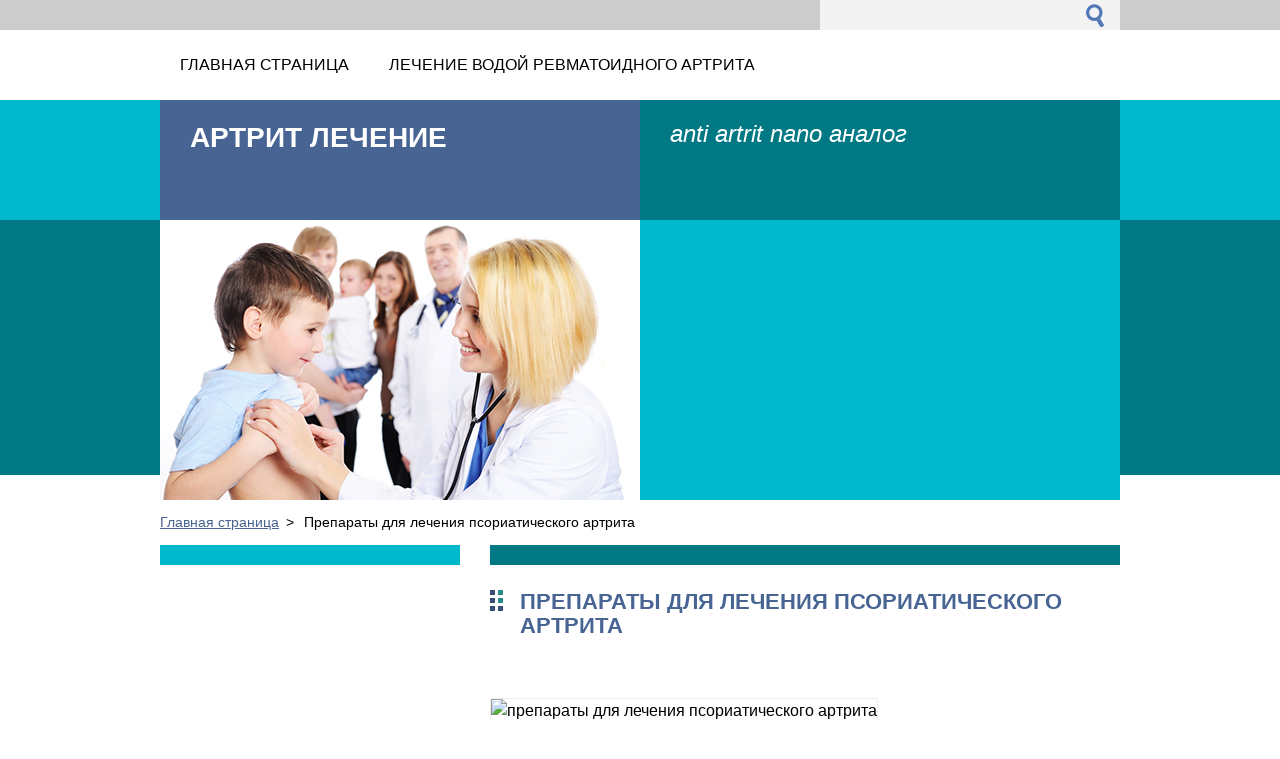

--- FILE ---
content_type: text/html; charset=UTF-8
request_url: https://artrit-lechenie.webnode.ru/preparaty-dlya-lecheniya-psoriaticheskogo-artrita/
body_size: 24031
content:
<!--[if lte IE 9]><!DOCTYPE HTML PUBLIC "-//W3C//DTD HTML 4.01 Transitional//EN" "https://www.w3.org/TR/html4/loose.dtd"><![endif]-->
<!DOCTYPE html>
<!--[if IE]><html class="ie" lang="ru"><![endif]-->
<!--[if gt IE 9]><!--> 
<html lang="ru">
<!--<![endif]-->
  <head>
    <!--[if lt IE 8]><meta http-equiv="X-UA-Compatible" content="IE=EmulateIE7"><![endif]--><!--[if IE 8]><meta http-equiv="X-UA-Compatible" content="IE=EmulateIE8"><![endif]--><!--[if IE 9]><meta http-equiv="X-UA-Compatible" content="IE=EmulateIE9"><![endif]-->
    <base href="https://artrit-lechenie.webnode.ru/">
  <meta charset="utf-8">
  <meta name="description" content="">
  <meta name="keywords" content="">
  <meta name="generator" content="Webnode">
  <meta name="apple-mobile-web-app-capable" content="yes">
  <meta name="apple-mobile-web-app-status-bar-style" content="black">
  <meta name="format-detection" content="telephone=no">
    <link rel="icon" type="image/svg+xml" href="/favicon.svg" sizes="any">  <link rel="icon" type="image/svg+xml" href="/favicon16.svg" sizes="16x16">  <link rel="icon" href="/favicon.ico"><link rel="canonical" href="https://artrit-lechenie.webnode.ru/preparaty-dlya-lecheniya-psoriaticheskogo-artrita/">
<script type="text/javascript">(function(i,s,o,g,r,a,m){i['GoogleAnalyticsObject']=r;i[r]=i[r]||function(){
			(i[r].q=i[r].q||[]).push(arguments)},i[r].l=1*new Date();a=s.createElement(o),
			m=s.getElementsByTagName(o)[0];a.async=1;a.src=g;m.parentNode.insertBefore(a,m)
			})(window,document,'script','//www.google-analytics.com/analytics.js','ga');ga('create', 'UA-797705-6', 'auto',{"name":"wnd_header"});ga('wnd_header.set', 'dimension1', 'W1');ga('wnd_header.set', 'anonymizeIp', true);ga('wnd_header.send', 'pageview');var pageTrackerAllTrackEvent=function(category,action,opt_label,opt_value){ga('send', 'event', category, action, opt_label, opt_value)};</script>
  <link rel="alternate" type="application/rss+xml" href="https://artrit-lechenie.webnode.ru/rss/all.xml" title="">
<!--[if lte IE 9]><style type="text/css">.cke_skin_webnode iframe {vertical-align: baseline !important;}</style><![endif]-->
    <title>Препараты для лечения псориатического артрита :: артрит лечение</title>
    <meta name="robots" content="index, follow">
    <meta name="googlebot" content="index, follow">     
    <link href="https://d11bh4d8fhuq47.cloudfront.net/_system/skins/v5/50001093/css/style.css" rel="stylesheet" type="text/css" media="screen,projection,handheld,tv">
    <link href="https://d11bh4d8fhuq47.cloudfront.net/_system/skins/v5/50001093/css/print.css" rel="stylesheet" type="text/css" media="print">
    <script src="https://d11bh4d8fhuq47.cloudfront.net/_system/skins/v5/50001093/js/functions.js" type="text/javascript"></script>
  
				<script type="text/javascript">
				/* <![CDATA[ */
					
					if (typeof(RS_CFG) == 'undefined') RS_CFG = new Array();
					RS_CFG['staticServers'] = new Array('https://d11bh4d8fhuq47.cloudfront.net/');
					RS_CFG['skinServers'] = new Array('https://d11bh4d8fhuq47.cloudfront.net/');
					RS_CFG['filesPath'] = 'https://artrit-lechenie.webnode.ru/_files/';
					RS_CFG['filesAWSS3Path'] = 'https://99c90fd568.cbaul-cdnwnd.com/596f81f6257f1775c118dd86fbdadf94/';
					RS_CFG['lbClose'] = 'Закрыть';
					RS_CFG['skin'] = 'default';
					if (!RS_CFG['labels']) RS_CFG['labels'] = new Array();
					RS_CFG['systemName'] = 'Webnode';
						
					RS_CFG['responsiveLayout'] = 0;
					RS_CFG['mobileDevice'] = 0;
					RS_CFG['labels']['copyPasteSource'] = 'Подробнее здесь:';
					
				/* ]]> */
				</script><style type="text/css">/* <![CDATA[ */#iodfgp470 {position: absolute;font-size: 13px !important;font-family: "Arial", helvetica, sans-serif !important;white-space: nowrap;z-index: 2147483647;-webkit-user-select: none;-khtml-user-select: none;-moz-user-select: none;-o-user-select: none;user-select: none;}#b12a2ccgd02i {position: relative;top: -14px;}* html #b12a2ccgd02i { top: -11px; }#b12a2ccgd02i a { text-decoration: none !important; }#b12a2ccgd02i a:hover { text-decoration: underline !important; }#c5f6d5g36fe5 {z-index: 2147483647;display: inline-block !important;font-size: 16px;padding: 7px 59px 9px 59px;background: transparent url(https://d11bh4d8fhuq47.cloudfront.net/img/footer/footerButtonWebnodeHover.png?ph=99c90fd568) top left no-repeat;height: 18px;cursor: pointer;}* html #c5f6d5g36fe5 { height: 36px; }#c5f6d5g36fe5:hover { background: url(https://d11bh4d8fhuq47.cloudfront.net/img/footer/footerButtonWebnode.png?ph=99c90fd568) top left no-repeat; }#dac2b4c63deh58n { display: none; }#b2fc6d9av17gw {z-index: 3000;text-align: left !important;position: absolute;height: 88px;font-size: 13px !important;color: #ffffff !important;font-family: "Arial", helvetica, sans-serif !important;overflow: hidden;cursor: pointer;}#b2fc6d9av17gw a {color: #ffffff !important;}#atvdqoo47b6 {color: #36322D !important;text-decoration: none !important;font-weight: bold !important;float: right;height: 31px;position: absolute;top: 19px;right: 15px;cursor: pointer;}#andc9qn8 { float: right; padding-right: 27px; display: block; line-height: 31px; height: 31px; background: url(https://d11bh4d8fhuq47.cloudfront.net/img/footer/footerButton.png?ph=99c90fd568) top right no-repeat; white-space: nowrap; }#ba1mb0c9bigg { position: relative; left: 1px; float: left; display: block; width: 15px; height: 31px; background: url(https://d11bh4d8fhuq47.cloudfront.net/img/footer/footerButton.png?ph=99c90fd568) top left no-repeat; }#atvdqoo47b6:hover { color: #36322D !important; text-decoration: none !important; }#atvdqoo47b6:hover #andc9qn8 { background: url(https://d11bh4d8fhuq47.cloudfront.net/img/footer/footerButtonHover.png?ph=99c90fd568) top right no-repeat; }#atvdqoo47b6:hover #ba1mb0c9bigg { background: url(https://d11bh4d8fhuq47.cloudfront.net/img/footer/footerButtonHover.png?ph=99c90fd568) top left no-repeat; }#uymvo8rrm {padding-right: 11px;padding-right: 11px;float: right;height: 60px;padding-top: 18px;background: url(https://d11bh4d8fhuq47.cloudfront.net/img/footer/footerBubble.png?ph=99c90fd568) top right no-repeat;}#fb20a6858 {float: left;width: 18px;height: 78px;background: url(https://d11bh4d8fhuq47.cloudfront.net/img/footer/footerBubble.png?ph=99c90fd568) top left no-repeat;}* html #c5f6d5g36fe5 { filter: progid:DXImageTransform.Microsoft.AlphaImageLoader(src='https://d11bh4d8fhuq47.cloudfront.net/img/footer/footerButtonWebnode.png?ph=99c90fd568'); background: transparent; }* html #c5f6d5g36fe5:hover { filter: progid:DXImageTransform.Microsoft.AlphaImageLoader(src='https://d11bh4d8fhuq47.cloudfront.net/img/footer/footerButtonWebnodeHover.png?ph=99c90fd568'); background: transparent; }* html #uymvo8rrm { height: 78px; background-image: url(https://d11bh4d8fhuq47.cloudfront.net/img/footer/footerBubbleIE6.png?ph=99c90fd568);  }* html #fb20a6858 { background-image: url(https://d11bh4d8fhuq47.cloudfront.net/img/footer/footerBubbleIE6.png?ph=99c90fd568);  }* html #andc9qn8 { background-image: url(https://d11bh4d8fhuq47.cloudfront.net/img/footer/footerButtonIE6.png?ph=99c90fd568); }* html #ba1mb0c9bigg { background-image: url(https://d11bh4d8fhuq47.cloudfront.net/img/footer/footerButtonIE6.png?ph=99c90fd568); }* html #atvdqoo47b6:hover #rbcGrSigTryButtonRight { background-image: url(https://d11bh4d8fhuq47.cloudfront.net/img/footer/footerButtonHoverIE6.png?ph=99c90fd568);  }* html #atvdqoo47b6:hover #rbcGrSigTryButtonLeft { background-image: url(https://d11bh4d8fhuq47.cloudfront.net/img/footer/footerButtonHoverIE6.png?ph=99c90fd568);  }/* ]]> */</style><script type="text/javascript" src="https://d11bh4d8fhuq47.cloudfront.net/_system/client/js/compressed/frontend.package.1-3-108.js?ph=99c90fd568"></script><style type="text/css"></style></head> 
  
  <body>    <div id="body_bg">
      <div id="site">    
        <div id="nonFooter">


    <!-- SEARCH -->
    <div class="search">
    

		  <div id="search">

		<form action="/search/" method="get" id="fulltextSearch">
		
		<fieldset>
		    <label for="fulltextSearchText" class="hidden">
        Поиск</label>
      	<input type="text" id="fulltextSearchText" name="text">
        <input class="submit" type="image" 
        src="https://d11bh4d8fhuq47.cloudfront.net/_system/skins/v5/50001093/img/button-search.gif" 
        alt="Искать">
 		</fieldset> 

		</form>

      </div>

		 
    <div id="languageSelect"></div>			  
    </div> 
    
    
    <!-- MENU -->
          <script type="text/javascript">
    				/* <![CDATA[ */
    					RubicusFrontendIns.addAbsoluteHeaderBlockId('menuzone');
    				/* ]]> */
    			</script>	      
          


				<!-- MENU -->
				<div id="menuzone">

		<ul class="menu">
	<li class="first"><a href="/home/">
  
  <span>Главная страница</span>
  
  </a></li>
	<li><a href="/lechenie-vodoj-revmatoidnogo-artrita/">
  
  <span>Лечение водой ревматоидного артрита</span>
  
  </a></li>
	<li><a href="/innovatsionnoe-lechenie-revmatoidnogo-artrita/">
  
  <span>Инновационное лечение ревматоидного артрита</span>
  
  </a></li>
	<li><a href="/obliteriruyushchij-artrit-nizhnikh-konechnostej-lechenie/">
  
  <span>Облитерирующий артрит нижних конечностей лечение</span>
  
  </a></li>
	<li><a href="/podagrovyj-artrit-lechenie/">
  
  <span>Подагровый артрит лечение</span>
  
  </a></li>
	<li><a href="/kak-zakazat-anti-artrit-nano/">
  
  <span>Как заказать anti artrit nano</span>
  
  </a></li>
	<li><a href="/lechenie-artrita-i-artroza-tabletki/">
  
  <span>Лечение артрита и артроза таблетки</span>
  
  </a></li>
	<li><a href="/lechenie-zhelchyu-artrita/">
  
  <span>Лечение желчью артрита</span>
  
  </a></li>
	<li><a href="/antiartrit-nano-otzyvy-forum/">
  
  <span>Антиартрит нано отзывы форум</span>
  
  </a></li>
	<li><a href="/kak-pravilno-lechit-artrit-narodnymi-sredstvami/">
  
  <span>Как правильно лечить артрит народными средствами</span>
  
  </a></li>
	<li><a href="/nizhnechelyustnoj-artrit-lechenie/">
  
  <span>Нижнечелюстной артрит лечение</span>
  
  </a></li>
	<li><a href="/podagrennyj-artrit-lechenie/">
  
  <span>Подагренный артрит лечение</span>
  
  </a></li>
	<li><a href="/lechenie-kapustnym-listom-artrit/">
  
  <span>Лечение капустным листом артрит</span>
  
  </a></li>
	<li><a href="/artrit-kolennogo-sustava-simptomy-lechenie-narodnymi-sredstvami/">
  
  <span>Артрит коленного сустава симптомы лечение народными средствами</span>
  
  </a></li>
	<li><a href="/revmatoidnyj-artrit-lechenie-narodnymi-sredstvami/">
  
  <span>Ревматоидный артрит лечение народными средствами</span>
  
  </a></li>
	<li><a href="/otritsatelnye-otzyvy-o-spree-anti-artrit-nano/">
  
  <span>Отрицательные отзывы о спрее anti artrit nano</span>
  
  </a></li>
	<li><a href="/health-collection-anti-artrit-nano/">
  
  <span>Health collection anti artrit nano</span>
  
  </a></li>
	<li><a href="/artrit-plyusnefalangovogo-sustava-lechenie/">
  
  <span>Артрит плюснефалангового сустава лечение</span>
  
  </a></li>
	<li><a href="/revmatoidnyj-artrit-sanatornoe-lechenie-v-rossii/">
  
  <span>Ревматоидный артрит санаторное лечение в россии</span>
  
  </a></li>
	<li><a href="/zabolevanie-sustavov-artrit-lechenie/">
  
  <span>Заболевание суставов артрит лечение</span>
  
  </a></li>
	<li><a href="/lechenie-revmatoidnogo-artrita-sabelnikom/">
  
  <span>Лечение ревматоидного артрита сабельником</span>
  
  </a></li>
	<li><a href="/travmaticheskij-artrit-lechenie/">
  
  <span>Травматический артрит лечение</span>
  
  </a></li>
	<li><a href="/lechenie-artrita-paltsev-nog-narodnymi-sredstvami/">
  
  <span>Лечение артрита пальцев ног народными средствами</span>
  
  </a></li>
	<li><a href="/antiartrit-nano-tsena-v-moskve/">
  
  <span>Антиартрит нано цена в москве</span>
  
  </a></li>
	<li><a href="/samara-lechenie-artrita/">
  
  <span>Самара лечение артрита</span>
  
  </a></li>
	<li><a href="/apteka-ru-anti-artrit-nano/">
  
  <span>Аптека ру анти артрит нано</span>
  
  </a></li>
	<li><a href="/artrit-kolennogo-sustava-simptomy-narodnoe-lechenie/">
  
  <span>Артрит коленного сустава симптомы народное лечение</span>
  
  </a></li>
	<li><a href="/kak-mozhno-vylechit-artrit/">
  
  <span>Как можно вылечить артрит</span>
  
  </a></li>
	<li><a href="/mozhno-li-vylechit-artrit-magnitom/">
  
  <span>Можно ли вылечить артрит магнитом</span>
  
  </a></li>
	<li><a href="/artrit-sustava-bolshogo-paltsa-nogi-lechenie/">
  
  <span>Артрит сустава большого пальца ноги лечение</span>
  
  </a></li>
	<li><a href="/anti-artrit-nano-maz/">
  
  <span>Анти артрит нано мазь</span>
  
  </a></li>
	<li><a href="/psoriaticheskij-artrit-simptomy-i-lechenie-foto/">
  
  <span>Псориатический артрит симптомы и лечение фото</span>
  
  </a></li>
	<li><a href="/artrit-paltsev-nog-simptomy-i-lechenie-foto/">
  
  <span>Артрит пальцев ног симптомы и лечение фото</span>
  
  </a></li>
	<li><a href="/artrit-medikamentoznoe-lechenie-preparaty/">
  
  <span>Артрит медикаментозное лечение препараты</span>
  
  </a></li>
	<li><a href="/preparaty-dlya-lecheniya-artrita-paltsev-nog/">
  
  <span>Препараты для лечения артрита пальцев ног</span>
  
  </a></li>
	<li><a href="/artrit-sustavov-paltsev-ruk-lechenie-preparaty/">
  
  <span>Артрит суставов пальцев рук лечение препараты</span>
  
  </a></li>
	<li><a href="/lechenie-artrita-golenostopnogo-sustava-preparaty/">
  
  <span>Лечение артрита голеностопного сустава препараты</span>
  
  </a></li>
	<li><a href="/lechenie-artritov-na-mertvom-more/">
  
  <span>Лечение артритов на мертвом море</span>
  
  </a></li>
	<li><a href="/anti-artrit-nano-v-omske/">
  
  <span>Анти артрит нано в омске</span>
  
  </a></li>
	<li><a href="/antiartrit-nano-malysheva/">
  
  <span>Антиартрит нано малышева</span>
  
  </a></li>
	<li><a href="/anti-artrit-nano/">
  
  <span>Анти артрит нано</span>
  
  </a></li>
	<li><a href="/revmatoidnyj-artrit-kurortnoe-lechenie/">
  
  <span>Ревматоидный артрит курортное лечение</span>
  
  </a></li>
	<li><a href="/artrit-1-stepeni-lechenie/">
  
  <span>Артрит 1 степени лечение</span>
  
  </a></li>
	<li><a href="/lechenie-artrita-visochno-chelyustnogo-sustava/">
  
  <span>Лечение артрита височно челюстного сустава</span>
  
  </a></li>
	<li><a href="/lechenie-artrita-magnitom/">
  
  <span>Лечение артрита магнитом</span>
  
  </a></li>
	<li><a href="/preparaty-zolota-dlya-lecheniya-revmatoidnogo-artrita/">
  
  <span>Препараты золота для лечения ревматоидного артрита</span>
  
  </a></li>
	<li><a href="/lechenie-revmatoidnogo-artrita-bitsillinom/">
  
  <span>Лечение ревматоидного артрита бициллином</span>
  
  </a></li>
	<li><a href="/preparaty-dlya-lecheniya-artrita-paltsev-ruk/">
  
  <span>Препараты для лечения артрита пальцев рук</span>
  
  </a></li>
	<li><a href="/sprej-artrit-nano/">
  
  <span>Спрей артрит нано</span>
  
  </a></li>
	<li><a href="/lechenie-artrita-apparatom-master/">
  
  <span>Лечение артрита аппаратом мастер</span>
  
  </a></li>
	<li><a href="/revmatoidnyj-artrit-simptomy-lechenie-narodnymi-sredstvami/">
  
  <span>Ревматоидный артрит симптомы лечение народными средствами</span>
  
  </a></li>
	<li><a href="/pravda-pro-anti-artrit-nano/">
  
  <span>Правда про анти артрит нано</span>
  
  </a></li>
	<li><a href="/revmatoidnyj-artrit-lechenie-ukolami/">
  
  <span>Ревматоидный артрит лечение уколами</span>
  
  </a></li>
	<li><a href="/artroz-artrit-lechenie-v-sanatorii/">
  
  <span>Артроз артрит лечение в санатории</span>
  
  </a></li>
	<li><a href="/lechenie-artrita-v-peterburge/">
  
  <span>Лечение артрита в петербурге</span>
  
  </a></li>
	<li><a href="/podagricheskij-artrit-kolennogo-sustava-simptomy-i-lechenie/">
  
  <span>Подагрический артрит коленного сустава симптомы и лечение</span>
  
  </a></li>
	<li><a href="/reaktivnyj-artrit-lechenie-narodnymi-metodami/">
  
  <span>Реактивный артрит лечение народными методами</span>
  
  </a></li>
	<li><a href="/antiartrit-nano-tsena-v-rossii/">
  
  <span>Антиартрит нано цена в россии</span>
  
  </a></li>
	<li><a href="/artrit-lechenie-diklofenakom/">
  
  <span>Артрит лечение диклофенаком</span>
  
  </a></li>
	<li><a href="/artrit-kolennogo-sustava-lechenie-narodnymi-sredstvami-otzyvy/">
  
  <span>Артрит коленного сустава лечение народными средствами отзывы</span>
  
  </a></li>
	<li><a href="/lopatochno-plechevoj-artrit-lechenie/">
  
  <span>Лопаточно плечевой артрит лечение</span>
  
  </a></li>
	<li><a href="/sposoby-lecheniya-revmatoidnogo-artrita/">
  
  <span>Способы лечения ревматоидного артрита</span>
  
  </a></li>
	<li><a href="/lecheniya-artrita-kartofelem/">
  
  <span>Лечения артрита картофелем</span>
  
  </a></li>
	<li><a href="/anti-artrit-nano-sprej-tsena-ekaterinburg/">
  
  <span>Анти артрит нано спрей цена екатеринбург</span>
  
  </a></li>
	<li><a href="/lechenie-artrita-v-kitae/">
  
  <span>Лечение артрита в китае</span>
  
  </a></li>
	<li><a href="/preparat-anti-artrit-nano/">
  
  <span>Препарат anti artrit nano</span>
  
  </a></li>
	<li><a href="/artrit-u-detej-simptomy-i-lechenie/">
  
  <span>Артрит у детей симптомы и лечение</span>
  
  </a></li>
	<li><a href="/artrit-chelyustnogo-sustava-lechenie-narodnymi-sredstvami/">
  
  <span>Артрит челюстного сустава лечение народными средствами</span>
  
  </a></li>
	<li><a href="/anti-artrit-nano-tsena/">
  
  <span>Anti artrit nano цена</span>
  
  </a></li>
	<li><a href="/klinicheskie-rekomendatsii-po-lecheniyu-revmatoidnogo-artrita/">
  
  <span>Клинические рекомендации по лечению ревматоидного артрита</span>
  
  </a></li>
	<li><a href="/lechenie-klimaktericheskogo-artrita/">
  
  <span>Лечение климактерического артрита</span>
  
  </a></li>
	<li><a href="/lechenie-revmatoidnogo-artrita-metotreksatom-i-folievoj-kislotoj/">
  
  <span>Лечение ревматоидного артрита метотрексатом и фолиевой кислотой</span>
  
  </a></li>
	<li><a href="/anti-artrit-nano-sprej-forum/">
  
  <span>Анти артрит нано спрей форум</span>
  
  </a></li>
	<li><a href="/kurgan-lechenie-artrita-artroza/">
  
  <span>Курган лечение артрита артроза</span>
  
  </a></li>
	<li><a href="/gde-vylechit-artrit/">
  
  <span>Где вылечить артрит</span>
  
  </a></li>
	<li><a href="/artrit-sustavov-prichiny-lechenie/">
  
  <span>Артрит суставов причины лечение</span>
  
  </a></li>
	<li><a href="/revmatoidnyj-artrit-simptomy-lechenie-diagnostika-u-detej/">
  
  <span>Ревматоидный артрит симптомы лечение диагностика у детей</span>
  
  </a></li>
	<li><a href="/revmatoidnyj-artrit-narodnoe-lechenie-otzyvy/">
  
  <span>Ревматоидный артрит народное лечение отзывы</span>
  
  </a></li>
	<li><a href="/lechenie-artrita-narodnoj-meditsinoj/">
  
  <span>Лечение артрита народной медициной</span>
  
  </a></li>
	<li><a href="/lechenie-artrita-sustavov-ruk-preparaty/">
  
  <span>Лечение артрита суставов рук препараты</span>
  
  </a></li>
	<li><a href="/psoriaticheskij-artrit-forum-o-lechenii-2016/">
  
  <span>Псориатический артрит форум о лечении 2016</span>
  
  </a></li>
	<li><a href="/lechenie-v-kitae-revmatoidnogo-artrita/">
  
  <span>Лечение в китае ревматоидного артрита</span>
  
  </a></li>
	<li><a href="/lechenie-revmatoidnogo-artrita-antibiotikami/">
  
  <span>Лечение ревматоидного артрита антибиотиками</span>
  
  </a></li>
	<li><a href="/anti-artrit-nano-otritsatelnye-otzyvy/">
  
  <span>Анти артрит нано отрицательные отзывы</span>
  
  </a></li>
	<li><a href="/kurort-v-pyatigorske-lecheniya-revmaticheskogo-artrita/">
  
  <span>Курорт в пятигорске лечения ревматического артрита</span>
  
  </a></li>
	<li><a href="/artrit-stopy-simptomy-i-lechenie/">
  
  <span>Артрит стопы симптомы и лечение</span>
  
  </a></li>
	<li><a href="/lechenie-artrit-posle-travmy/">
  
  <span>Лечение артрит после травмы</span>
  
  </a></li>
	<li><a href="/artrit-kostochki-na-nogakh-lechenie/">
  
  <span>Артрит косточки на ногах лечение</span>
  
  </a></li>
	<li><a href="/artrit-tazobedrennogo-sustava-lechenie-u-detej/">
  
  <span>Артрит тазобедренного сустава лечение у детей</span>
  
  </a></li>
	<li><a href="/lechenie-psoriaticheskogo-artrita-metotreksatom/">
  
  <span>Лечение псориатического артрита метотрексатом</span>
  
  </a></li>
	<li><a href="/artrit-kistej-ruk-lechenie-mazyami/">
  
  <span>Артрит кистей рук лечение мазями</span>
  
  </a></li>
	<li><a href="/lechenie-artrita-domashnimi-sredstvami/">
  
  <span>Лечение артрита домашними средствами</span>
  
  </a></li>
	<li><a href="/golenostopnyj-artrit-lechenie/">
  
  <span>Голеностопный артрит лечение</span>
  
  </a></li>
	<li><a href="/mezhdunarodnyj-standart-lecheniya-artrita/">
  
  <span>Международный стандарт лечения артрита</span>
  
  </a></li>
	<li><a href="/novye-metody-lecheniya-artritov/">
  
  <span>Новые методы лечения артритов</span>
  
  </a></li>
	<li><a href="/sprej-anti-artrit-nano-otzyvy/">
  
  <span>Спрей анти артрит нано отзывы</span>
  
  </a></li>
	<li><a href="/ortopedicheskoe-lechenie-artritov-gidrokortizon-pri-blokade/">
  
  <span>Ортопедическое лечение артритов гидрокортизон при блокаде</span>
  
  </a></li>
	<li><a href="/narodnoe-sredstvo-kak-vylechit-artrit/">
  
  <span>Народное средство как вылечить артрит</span>
  
  </a></li>
	<li><a href="/preparaty-dlya-lecheniya-artrita-tazobedrennogo-sustava/">
  
  <span>Препараты для лечения артрита тазобедренного сустава</span>
  
  </a></li>
	<li><a href="/artroz-artrit-kolennogo-sustava-lechenie/">
  
  <span>Артроз артрит коленного сустава лечение</span>
  
  </a></li>
	<li><a href="/yuvenilnyj-khronicheskij-artrit-lechenie/">
  
  <span>Ювенильный хронический артрит лечение</span>
  
  </a></li>
	<li><a href="/narodnoe-lechenie-kolennogo-artrita/">
  
  <span>Народное лечение коленного артрита</span>
  
  </a></li>
	<li><a href="/lechenie-khlamidijnogo-artrita/">
  
  <span>Лечение хламидийного артрита</span>
  
  </a></li>
	<li><a href="/narodnye-sredstva-ot-artrita/">
  
  <span>Народные средства от артрита</span>
  
  </a></li>
	<li><a href="/narodnoe-lechenie-artrita-kolennogo-sustava/">
  
  <span>Народное лечение артрита коленного сустава</span>
  
  </a></li>
	<li><a href="/krem-anti-artrit-nano-tsena/">
  
  <span>Крем анти артрит нано цена</span>
  
  </a></li>
	<li><a href="/proryv-v-lechenii-artrita/">
  
  <span>Прорыв в лечении артрита</span>
  
  </a></li>
	<li><a href="/lokalnyj-protokol-lecheniya-gnojnogo-artrita/">
  
  <span>Локальный протокол лечения гнойного артрита</span>
  
  </a></li>
	<li><a href="/metod-lecheniya-artrita-stopy-s-bandazhom/">
  
  <span>Метод лечения артрита стопы с бандажом</span>
  
  </a></li>
	<li><a href="/autoimmunnyj-artrit-lechenie/">
  
  <span>Аутоиммунный артрит лечение</span>
  
  </a></li>
	<li><a href="/lechenie-artrita-i-artroza-narodnymi-sredstvami/">
  
  <span>Лечение артрита и артроза народными средствами</span>
  
  </a></li>
	<li><a href="/artrit-paltsev-ruk-lechenie-narodnymi-sredstvami/">
  
  <span>Артрит пальцев рук лечение народными средствами</span>
  
  </a></li>
	<li><a href="/lechenie-artrita-v-kazani/">
  
  <span>Лечение артрита в казани</span>
  
  </a></li>
	<li><a href="/meditsinskie-issledovaniya-polzy-anti-artrit-nano/">
  
  <span>Медицинские исследования пользы анти артрит нано</span>
  
  </a></li>
	<li><a href="/artrit-podagra-narodnye-sredstva/">
  
  <span>Артрит подагра народные средства</span>
  
  </a></li>
	<li><a href="/standart-lecheniya-artrita/">
  
  <span>Стандарт лечения артрита</span>
  
  </a></li>
	<li><a href="/narodnye-sredstva-ot-revmatoidnogo-artrita-kolennogo-sustava/">
  
  <span>Народные средства от ревматоидного артрита коленного сустава</span>
  
  </a></li>
	<li><a href="/reaktivnyj-artrit-simptomy-i-lechenie-otzyvy/">
  
  <span>Реактивный артрит симптомы и лечение отзывы</span>
  
  </a></li>
	<li><a href="/protivovospalitelnye-sredstva-pri-artrite-kolennogo-sustava/">
  
  <span>Противовоспалительные средства при артрите коленного сустава</span>
  
  </a></li>
	<li><a href="/narodnoe-sredstvo-ot-artrita-nog/">
  
  <span>Народное средство от артрита ног</span>
  
  </a></li>
	<li><a href="/lechenie-artrita-i-artroza-v-domashnikh-usloviyakh/">
  
  <span>Лечение артрита и артроза в домашних условиях</span>
  
  </a></li>
	<li><a href="/artrit-sustavov-stopy-lechenie-medikamentami/">
  
  <span>Артрит суставов стопы лечение медикаментами</span>
  
  </a></li>
	<li><a href="/priznaki-i-lechenie-revmatoidnogo-artrita/">
  
  <span>Признаки и лечение ревматоидного артрита</span>
  
  </a></li>
	<li><a href="/artrit-visochnogo-sustava-lechenie/">
  
  <span>Артрит височного сустава лечение</span>
  
  </a></li>
	<li><a href="/lechenie-revmatoidnogo-artrita-tseny/">
  
  <span>Лечение ревматоидного артрита цены</span>
  
  </a></li>
	<li><a href="/revmatoidnyj-artrit-i-sakharnyj-diabet-lechenie/">
  
  <span>Ревматоидный артрит и сахарный диабет лечение</span>
  
  </a></li>
	<li><a href="/samodelnye-pribory-dlya-lecheniya-artrita/">
  
  <span>Самодельные приборы для лечения артрита</span>
  
  </a></li>
	<li><a href="/sanatorno-kurortnoe-lechenie-v-kazakhstane-artroza-artrita/">
  
  <span>Санаторно курортное лечение в казахстане артроза артрита</span>
  
  </a></li>
	<li><a href="/artrit-sustavov-stopy-lechenie-narodnymi-sredstvami/">
  
  <span>Артрит суставов стопы лечение народными средствами</span>
  
  </a></li>
	<li><a href="/khronicheskij-podagricheskij-artrit-lechenie/">
  
  <span>Хронический подагрический артрит лечение</span>
  
  </a></li>
	<li><a href="/sustavnyj-artrit-lechenie/">
  
  <span>Суставный артрит лечение</span>
  
  </a></li>
	<li><a href="/lechenie-artrita-kholodom/">
  
  <span>Лечение артрита холодом</span>
  
  </a></li>
	<li><a href="/revmatoidnyj-artrit-seronegativnyj-variant-lechenie/">
  
  <span>Ревматоидный артрит серонегативный вариант лечение</span>
  
  </a></li>
	<li><a href="/artrit-posle-anginy-lechenie/">
  
  <span>Артрит после ангины лечение</span>
  
  </a></li>
	<li><a href="/lechenie-artritov-i-artrozov-i-osteokhondroza/">
  
  <span>Лечение артритов и артрозов и остеохондроза</span>
  
  </a></li>
	<li><a href="/lechenie-revmatoidnogo-artrita-bitsillinom-5/">
  
  <span>Лечение ревматоидного артрита бициллином 5</span>
  
  </a></li>
	<li><a href="/krem-anti-artrit-nano-otzyvy/">
  
  <span>Крем anti artrit nano отзывы</span>
  
  </a></li>
	<li><a href="/chem-anti-artrit-nano-ocherednoj-razvod/">
  
  <span>Чем anti artrit nano очередной развод</span>
  
  </a></li>
	<li><a href="/gel-sprej-anti-artrit-nano-tsena/">
  
  <span>Гель спрей анти артрит нано цена</span>
  
  </a></li>
	<li><a href="/zoloto-lechenie-revmatoidnogo-artrita/">
  
  <span>Золото лечение ревматоидного артрита</span>
  
  </a></li>
	<li><a href="/zolotoj-us-lechenie-artrita/">
  
  <span>Золотой ус лечение артрита</span>
  
  </a></li>
	<li><a href="/plakvenil-lechenie-reaktivnogo-artrita/">
  
  <span>Плаквенил лечение реактивного артрита</span>
  
  </a></li>
	<li><a href="/antiartrit-nano-otzyvy-pokupatelej/">
  
  <span>Антиартрит нано отзывы покупателей</span>
  
  </a></li>
	<li><a href="/revmatoidnyj-artrit-sanatornoe-lechenie/">
  
  <span>Ревматоидный артрит санаторное лечение</span>
  
  </a></li>
	<li><a href="/yuvenilnyj-artrit-u-detej-lechenie-narodnymi-sredstvami/">
  
  <span>Ювенильный артрит у детей лечение народными средствами</span>
  
  </a></li>
	<li><a href="/anti-artrit-nano-sprej-tsena-otzyvy-vrachej/">
  
  <span>Анти артрит нано спрей цена отзывы врачей</span>
  
  </a></li>
	<li><a href="/artrit-stopy-lechenie-narodnymi-sredstvami/">
  
  <span>Артрит стопы лечение народными средствами</span>
  
  </a></li>
	<li><a href="/lechenie-zhelatinom-pri-artroze-artrite/">
  
  <span>Лечение желатином при артрозе артрите</span>
  
  </a></li>
	<li><a href="/artrit-grudino-klyuchichnogo-sochleneniya-lechenie/">
  
  <span>Артрит грудино ключичного сочленения лечение</span>
  
  </a></li>
	<li><a href="/menyu-pri-lechenii-sustavov-pri-artrite/">
  
  <span>Меню при лечении суставов при артрите</span>
  
  </a></li>
	<li><a href="/artrit-podagra-lechenie-i-dieta/">
  
  <span>Артрит подагра лечение и диета</span>
  
  </a></li>
	<li><a href="/lechenie-artrita-artroza-paltsev-ruk/">
  
  <span>Лечение артрита артроза пальцев рук</span>
  
  </a></li>
	<li><a href="/artrit-shchikolotki-lechenie/">
  
  <span>Артрит щиколотки лечение</span>
  
  </a></li>
	<li><a href="/artrit-sustavov-kisti-ruki-lechenie/">
  
  <span>Артрит суставов кисти руки лечение</span>
  
  </a></li>
	<li><a href="/artrit-artroz-podagra-lechenie/">
  
  <span>Артрит артроз подагра лечение</span>
  
  </a></li>
	<li><a href="/preparat-antiartrit-nano/">
  
  <span>Препарат антиартрит нано</span>
  
  </a></li>
	<li><a href="/artrit-2-stepeni-lechenie/">
  
  <span>Артрит 2 степени лечение</span>
  
  </a></li>
	<li><a href="/sposoby-lecheniya-artrita/">
  
  <span>Способы лечения артрита</span>
  
  </a></li>
	<li><a href="/effektivnoe-sredstvo-dlya-lecheniya-artrita/">
  
  <span>Эффективное средство для лечения артрита</span>
  
  </a></li>
	<li><a href="/artrit-u-zhivotnykh-lechenie/">
  
  <span>Артрит у животных лечение</span>
  
  </a></li>
	<li><a href="/lechenie-kolennogo-artrita/">
  
  <span>Лечение коленного артрита</span>
  
  </a></li>
	<li><a href="/skolko-stoit-sprej-anti-artrit-nano/">
  
  <span>Сколько стоит спрей анти артрит нано</span>
  
  </a></li>
	<li><a href="/seronegativnyj-artrit-lechenie/">
  
  <span>Серонегативный артрит лечение</span>
  
  </a></li>
	<li><a href="/antiartrit-preparat/">
  
  <span>Антиартрит препарат</span>
  
  </a></li>
	<li><a href="/artrit-lechenie-v-domashnikh/">
  
  <span>Артрит лечение в домашних</span>
  
  </a></li>
	<li><a href="/mozhno-li-vylechit-revmatoidnyj-artrit/">
  
  <span>Можно ли вылечить ревматоидный артрит</span>
  
  </a></li>
	<li><a href="/sprej-anti-artrit/">
  
  <span>Спрей анти артрит</span>
  
  </a></li>
	<li><a href="/artrit-bolshogo-paltsa-nogi-simptomy-i-lechenie/">
  
  <span>Артрит большого пальца ноги симптомы и лечение</span>
  
  </a></li>
	<li><a href="/effektivnoe-lechenie-artrita-kolennogo-sustava/">
  
  <span>Эффективное лечение артрита коленного сустава</span>
  
  </a></li>
	<li><a href="/lechenie-chelyustnogo-artrita-v-domashnikh-usloviyakh/">
  
  <span>Лечение челюстного артрита в домашних условиях</span>
  
  </a></li>
	<li><a href="/lechenie-artrita-solevym-rastvorom/">
  
  <span>Лечение артрита солевым раствором</span>
  
  </a></li>
	<li><a href="/revmatoidnyj-artrit-prichiny-lechenie/">
  
  <span>Ревматоидный артрит причины лечение</span>
  
  </a></li>
	<li><a href="/artrit-bolshogo-paltsa-nogi-lechenie-foto/">
  
  <span>Артрит большого пальца ноги лечение фото</span>
  
  </a></li>
	<li><a href="/lechenie-artrita-asd-2/">
  
  <span>Лечение артрита асд 2</span>
  
  </a></li>
	<li><a href="/artrit-vnchs-lechenie-v-novosibirske/">
  
  <span>Артрит внчс лечение в новосибирске</span>
  
  </a></li>
	<li><a href="/artrit-plechevogo-sustava-simptomy-i-lechenie-foto/">
  
  <span>Артрит плечевого сустава симптомы и лечение фото</span>
  
  </a></li>
	<li><a href="/reaktivnyj-artrit-u-detej-simptomy-i-lechenie/">
  
  <span>Реактивный артрит у детей симптомы и лечение</span>
  
  </a></li>
	<li><a href="/narodnye-sredstva-pri-bolyakh-pri-artrite/">
  
  <span>Народные средства при болях при артрите</span>
  
  </a></li>
	<li><a href="/sulfasalazin-lechenie-artrita/">
  
  <span>Сульфасалазин лечение артрита</span>
  
  </a></li>
	<li><a href="/kompressy-dlya-lecheniya-artrita/">
  
  <span>Компрессы для лечения артрита</span>
  
  </a></li>
	<li><a href="/anti-artrit-nano-kupit-v-novosibirske/">
  
  <span>Анти артрит нано купить в новосибирске</span>
  
  </a></li>
	<li><a href="/nesteroidnye-protivovospalitelnye-sredstva-pri-artrite/">
  
  <span>Нестероидные противовоспалительные средства при артрите</span>
  
  </a></li>
	<li><a href="/artrit-foto-lechenie/">
  
  <span>Артрит фото лечение</span>
  
  </a></li>
	<li><a href="/artrit-sustavov-lechenie-maz/">
  
  <span>Артрит суставов лечение мазь</span>
  
  </a></li>
	<li><a href="/kak-lechit-artrit-sustavov-narodnymi-sredstvami/">
  
  <span>Как лечить артрит суставов народными средствами</span>
  
  </a></li>
	<li><a href="/okopnik-lechenie-artritov-i-artrozov/">
  
  <span>Окопник лечение артритов и артрозов</span>
  
  </a></li>
	<li><a href="/lechenie-artrita-kartofelem/">
  
  <span>Лечение артрита картофелем</span>
  
  </a></li>
	<li><a href="/artrit-plechevogo-sustava-simptomy-i-lechenie/">
  
  <span>Артрит плечевого сустава симптомы и лечение</span>
  
  </a></li>
	<li><a href="/kak-vylechit-revmatoidnyj-artrit-v-domashnikh-usloviyakh/">
  
  <span>Как вылечить ревматоидный артрит в домашних условиях</span>
  
  </a></li>
	<li><a href="/pri-lechenii-revmatoidnogo-artrita-primenyayut-kakie-preparaty/">
  
  <span>При лечении ревматоидного артрита применяют какие препараты</span>
  
  </a></li>
	<li><a href="/lechenie-artrita-ultrazvukom-reton-v-domashnikh-usloviyakh/">
  
  <span>Лечение артрита ультразвуком ретон в домашних условиях</span>
  
  </a></li>
	<li><a href="/revmatoidnyj-artrit-stopy-simptomy-i-lechenie/">
  
  <span>Ревматоидный артрит стопы симптомы и лечение</span>
  
  </a></li>
	<li><a href="/lechenie-artrita-sabelnikom/">
  
  <span>Лечение артрита сабельником</span>
  
  </a></li>
	<li><a href="/novoe-v-lechenii-revmatoidnogo-artrita/">
  
  <span>Новое в лечении ревматоидного артрита</span>
  
  </a></li>
	<li><a href="/antiartrit-nano-otzyvy-tsena/">
  
  <span>Антиартрит нано отзывы цена</span>
  
  </a></li>
	<li><a href="/medikamentoznoe-lechenie-artrita-i-artroza/">
  
  <span>Медикаментозное лечение артрита и артроза</span>
  
  </a></li>
	<li><a href="/artrit-sustavov-simptomy-lechenie-narodnymi-sredstvami/">
  
  <span>Артрит суставов симптомы лечение народными средствами</span>
  
  </a></li>
	<li><a href="/yuvenilnyj-revmatoidnyj-artrit-lechenie/">
  
  <span>Ювенильный ревматоидный артрит лечение</span>
  
  </a></li>
	<li><a href="/anti-artrit-nano-sprej-kupit-v-moskve/">
  
  <span>Анти артрит нано спрей купить в москве</span>
  
  </a></li>
	<li><a href="/perekis-vodoroda-lechenie-artrita/">
  
  <span>Перекись водорода лечение артрита</span>
  
  </a></li>
	<li><a href="/artrit-melkikh-sustavov-stopy-lechenie/">
  
  <span>Артрит мелких суставов стопы лечение</span>
  
  </a></li>
	<li><a href="/podagricheskij-artrit-kolennogo-sustava-lechenie/">
  
  <span>Подагрический артрит коленного сустава лечение</span>
  
  </a></li>
	<li><a href="/lechenie-revmatoidnogo-artrita-narodnymi-sredstvami-otzyvy/">
  
  <span>Лечение ревматоидного артрита народными средствами отзывы</span>
  
  </a></li>
	<li><a href="/chelyustno-litsevoj-artrit-simptomy-lechenie/">
  
  <span>Челюстно лицевой артрит симптомы лечение</span>
  
  </a></li>
	<li><a href="/opyt-lecheniya-artrita/">
  
  <span>Опыт лечения артрита</span>
  
  </a></li>
	<li><a href="/narodnye-sposoby-lecheniya-artrita-kolennogo-sustava/">
  
  <span>Народные способы лечения артрита коленного сустава</span>
  
  </a></li>
	<li><a href="/podagricheskij-artrit-simptomy-i-lechenie/">
  
  <span>Подагрический артрит симптомы и лечение</span>
  
  </a></li>
	<li><a href="/artrit-pri-beremennosti-lechenie/">
  
  <span>Артрит при беременности лечение</span>
  
  </a></li>
	<li><a href="/diagnoz-revmatoidnyj-artrit-lechenie/">
  
  <span>Диагноз ревматоидный артрит лечение</span>
  
  </a></li>
	<li><a href="/anti-artrit-nano-kupit-v-kirove/">
  
  <span>Анти артрит нано купить в кирове</span>
  
  </a></li>
	<li><a href="/mozhno-li-vylechit-artrit-u-rebenka/">
  
  <span>Можно ли вылечить артрит у ребенка</span>
  
  </a></li>
	<li><a href="/vylechu-revmatoidnyj-artrit/">
  
  <span>Вылечу ревматоидный артрит</span>
  
  </a></li>
	<li><a href="/podagricheskij-artrit-simptomy-i-lechenie-narodnymi-sredstvami/">
  
  <span>Подагрический артрит симптомы и лечение народными средствами</span>
  
  </a></li>
	<li><a href="/anti-artrit-nano-analog/">
  
  <span>Anti artrit nano аналог</span>
  
  </a></li>
	<li><a href="/reaktivnyj-artrit-lechenie-v-domashnikh-usloviyakh/">
  
  <span>Реактивный артрит лечение в домашних условиях</span>
  
  </a></li>
	<li><a href="/krem-antiartrit-nano-razvod-ili-net/">
  
  <span>Крем антиартрит нано развод или нет</span>
  
  </a></li>
	<li><a href="/stati-o-lechenii-yuvenilnogo-artrita-gormonalnymi-sredstvami/">
  
  <span>Статьи о лечении ювенильного артрита гормональными средствами</span>
  
  </a></li>
	<li><a href="/lechenie-artrita-ruk-v-domashnikh-usloviyakh/">
  
  <span>Лечение артрита рук в домашних условиях</span>
  
  </a></li>
	<li><a href="/artrit-stopy-lechenie/">
  
  <span>Артрит стопы лечение</span>
  
  </a></li>
	<li><a href="/kompleks-lecheniya-artrita/">
  
  <span>Комплекс лечения артрита</span>
  
  </a></li>
	<li><a href="/antiartrit-nano-obman/">
  
  <span>Антиартрит нано обман</span>
  
  </a></li>
	<li><a href="/artrozo-artrit-kolennogo-sustava-simptomy-i-lechenie/">
  
  <span>Артрозо артрит коленного сустава симптомы и лечение</span>
  
  </a></li>
	<li><a href="/mozhno-li-vylechit-artrit-u-rebenka2/">
  
  <span>Можно ли вылечит артрит у ребенка</span>
  
  </a></li>
	<li><a href="/virusnyj-artrit-loktevogo-sustava-simptomy-i-lechenie/">
  
  <span>Вирусный артрит локтевого сустава симптомы и лечение</span>
  
  </a></li>
	<li><a href="/medikamentoznoe-lechenie-revmatoidnogo-artrita-kolennogo-sustava/">
  
  <span>Медикаментозное лечение ревматоидного артрита коленного сустава</span>
  
  </a></li>
	<li><a href="/obostrenie-revmatoidnogo-artrita-lechenie/">
  
  <span>Обострение ревматоидного артрита лечение</span>
  
  </a></li>
	<li><a href="/anti-artrit-nano-kupit-v-voronezhe/">
  
  <span>Anti artrit nano купить в воронеже</span>
  
  </a></li>
	<li><a href="/rekomendatsii-lecheniya-revmatoidnogo-artrita/">
  
  <span>Рекомендации лечения ревматоидного артрита</span>
  
  </a></li>
	<li><a href="/artrit-lechenie-ukoly/">
  
  <span>Артрит лечение уколы</span>
  
  </a></li>
	<li><a href="/lechenie-revmatoidnogo-artrita-v-izraile/">
  
  <span>Лечение ревматоидного артрита в израиле</span>
  
  </a></li>
	<li><a href="/revmatoidnyj-artrit-lechenie-otzyvy/">
  
  <span>Ревматоидный артрит лечение отзывы</span>
  
  </a></li>
	<li><a href="/lechenie-artrita-kolennogo-sustava-lekarstva/">
  
  <span>Лечение артрита коленного сустава лекарства</span>
  
  </a></li>
	<li><a href="/artrit-bolshogo-paltsa-nogi-lechenie-narodnymi-sredstvami/">
  
  <span>Артрит большого пальца ноги лечение народными средствами</span>
  
  </a></li>
	<li><a href="/narodnye-sredstva-ot-artrita-paltsev-ruk/">
  
  <span>Народные средства от артрита пальцев рук</span>
  
  </a></li>
	<li><a href="/kak-vylechit-artrit-paltsev-ruk/">
  
  <span>Как вылечить артрит пальцев рук</span>
  
  </a></li>
	<li><a href="/podagra-artrit-lechenie/">
  
  <span>Подагра артрит лечение</span>
  
  </a></li>
	<li><a href="/artrit-sustavov-ruk-narodnymi-sredstvami/">
  
  <span>Артрит суставов рук народными средствами</span>
  
  </a></li>
	<li><a href="/artrit-stopy-simptomy-i-lechenie-foto/">
  
  <span>Артрит стопы симптомы и лечение фото</span>
  
  </a></li>
	<li><a href="/anti-artrit-nano-sprej-instruktsiya-po-primeneniyu/">
  
  <span>Анти артрит нано спрей инструкция по применению</span>
  
  </a></li>
	<li><a href="/lechenie-revmatoidnogo-artrita-v-novosibirske/">
  
  <span>Лечение ревматоидного артрита в новосибирске</span>
  
  </a></li>
	<li><a href="/lechenie-artrita-sustavov-nog/">
  
  <span>Лечение артрита суставов ног</span>
  
  </a></li>
	<li><a href="/boli-pri-revmatoidnom-artrite-lechenie/">
  
  <span>Боли при ревматоидном артрите лечение</span>
  
  </a></li>
	<li><a href="/netraditsionnye-metody-lecheniya-revmatoidnogo-artrita-forum/">
  
  <span>Нетрадиционные методы лечения ревматоидного артрита форум</span>
  
  </a></li>
	<li><a href="/narodnye-sredstva-dlya-lecheniya-revmatoidnogo-artrita/">
  
  <span>Народные средства для лечения ревматоидного артрита</span>
  
  </a></li>
	<li><a href="/artrit-paltsev-nog-lechenie/">
  
  <span>Артрит пальцев ног лечение</span>
  
  </a></li>
	<li><a href="/artrit-kolennogo-sustava-lechenie-maz/">
  
  <span>Артрит коленного сустава лечение мазь</span>
  
  </a></li>
	<li><a href="/metody-lecheniya-artrita/">
  
  <span>Методы лечения артрита</span>
  
  </a></li>
	<li><a href="/sredstvo-ot-artrita-otzyvy/">
  
  <span>Средство от артрита отзывы</span>
  
  </a></li>
	<li><a href="/lechenie-artrita-nog-v-domashnikh-usloviyakh/">
  
  <span>Лечение артрита ног в домашних условиях</span>
  
  </a></li>
	<li class="open selected activeSelected"><a href="/preparaty-dlya-lecheniya-psoriaticheskogo-artrita/">
  
  <span>Препараты для лечения псориатического артрита</span>
  
  </a></li>
	<li><a href="/analogi-metotreksata-pri-lechenii-revmatoidnogo-artrita/">
  
  <span>Аналоги метотрексата при лечении ревматоидного артрита</span>
  
  </a></li>
	<li><a href="/kak-vylechit-artroz-artrit/">
  
  <span>Как вылечить артроз артрит</span>
  
  </a></li>
	<li><a href="/lechenie-artrita-v-domashnikh-usloviyakh-retsept/">
  
  <span>Лечение артрита в домашних условиях рецепт</span>
  
  </a></li>
	<li><a href="/kak-vylechit-revmatoidnyj-artrit-bez-lekarstv/">
  
  <span>Как вылечить ревматоидный артрит без лекарств</span>
  
  </a></li>
	<li><a href="/artrit-lechenie-lopukha/">
  
  <span>Артрит лечение лопуха</span>
  
  </a></li>
	<li><a href="/artrit-simptomy-lechenie-diagnostika/">
  
  <span>Артрит симптомы лечение диагностика</span>
  
  </a></li>
	<li><a href="/lechenie-artrita-kolennogo-sustava-v-domashnikh-usloviyakh/">
  
  <span>Лечение артрита коленного сустава в домашних условиях</span>
  
  </a></li>
	<li><a href="/lechenie-artrita-kolennogo/">
  
  <span>Лечение артрита коленного</span>
  
  </a></li>
	<li><a href="/artrit-luchezapyastnogo-sustava-lechenie-narodnymi-sredstvami/">
  
  <span>Артрит лучезапястного сустава лечение народными средствами</span>
  
  </a></li>
	<li><a href="/artrovel-gel-otzyvy/">
  
  <span>Артровель гель отзывы</span>
  
  </a></li>
	<li><a href="/artrit-kolennogo-sustava-3-stepeni-lechenie/">
  
  <span>Артрит коленного сустава 3 степени лечение</span>
  
  </a></li>
	<li><a href="/vozmozhno-li-vylechit-revmatoidnyj-artrit/">
  
  <span>Возможно ли вылечить ревматоидный артрит</span>
  
  </a></li>
	<li><a href="/lechenie-artrita-stvolovymi-kletkami-v-germanii/">
  
  <span>Лечение артрита стволовыми клетками в германии</span>
  
  </a></li>
	<li><a href="/lechenie-artrita-apparatami/">
  
  <span>Лечение артрита аппаратами</span>
  
  </a></li>
	<li><a href="/kurorty-lecheniya-artrita/">
  
  <span>Курорты лечения артрита</span>
  
  </a></li>
	<li><a href="/revmatoidnyj-artrit-kistej-lechenie-statya-avtor/">
  
  <span>Ревматоидный артрит кистей лечение статья автор</span>
  
  </a></li>
	<li><a href="/revmatoidnyj-artrit-lechenie-narodnymi-sredstvami-babushka/">
  
  <span>Ревматоидный артрит лечение народными средствами бабушка</span>
  
  </a></li>
	<li><a href="/anti-artrit-nano-sprej-tsena-v-ufe/">
  
  <span>Анти артрит нано спрей цена в уфе</span>
  
  </a></li>
	<li><a href="/artrit-lechenie-medom/">
  
  <span>Артрит лечение медом</span>
  
  </a></li>
	<li><a href="/artrit-shejnogo-otdela-lechenie/">
  
  <span>Артрит шейного отдела лечение</span>
  
  </a></li>
	<li><a href="/narodnoe-sredstvo-ot-revmatoidnogo-artrita/">
  
  <span>Народное средство от ревматоидного артрита</span>
  
  </a></li>
	<li><a href="/lechenie-artrita-visochnogo-sustava/">
  
  <span>Лечение артрита височного сустава</span>
  
  </a></li>
	<li><a href="/lechenie-artrita-sustavov-otzyvy/">
  
  <span>Лечение артрита суставов отзывы</span>
  
  </a></li>
	<li><a href="/anti-artrit-nano-kupit-v-novosibirske2/">
  
  <span>Anti artrit nano купить в новосибирске</span>
  
  </a></li>
	<li><a href="/artrit-lechenie-video/">
  
  <span>Артрит лечение видео</span>
  
  </a></li>
	<li><a href="/artrit-paltsev-ruk-lechenie-forum/">
  
  <span>Артрит пальцев рук лечение форум</span>
  
  </a></li>
	<li><a href="/narod-lechenie-artrita/">
  
  <span>Народ лечение артрита</span>
  
  </a></li>
	<li><a href="/internet-magaziny-lecheniya-artrita-i-artroza/">
  
  <span>Интернет магазины лечения артрита и артроза</span>
  
  </a></li>
	<li><a href="/anti-artrit-nano-v-omske2/">
  
  <span>Anti artrit nano в омске</span>
  
  </a></li>
	<li><a href="/lechenie-artrita-imbirem/">
  
  <span>Лечение артрита имбирем</span>
  
  </a></li>
	<li><a href="/lechenie-loktevogo-artrita/">
  
  <span>Лечение локтевого артрита</span>
  
  </a></li>
	<li><a href="/psoriaticheskij-artrit-u-detej-lechenie/">
  
  <span>Псориатический артрит у детей лечение</span>
  
  </a></li>
	<li><a href="/lechenie-revmatoidnogo-artrita-2016/">
  
  <span>Лечение ревматоидного артрита 2016</span>
  
  </a></li>
	<li><a href="/lechenie-artrita-kolennogo-sustava-u-detej/">
  
  <span>Лечение артрита коленного сустава у детей</span>
  
  </a></li>
	<li><a href="/revmatoidnyj-artrit-spiny-simptomy-lechenie/">
  
  <span>Ревматоидный артрит спины симптомы лечение</span>
  
  </a></li>
	<li><a href="/artrit-uprazhneniya-dlya-lecheniya/">
  
  <span>Артрит упражнения для лечения</span>
  
  </a></li>
	<li><a href="/lechenie-artrita-sustavov-klinika/">
  
  <span>Лечение артрита суставов клиника</span>
  
  </a></li>
	<li><a href="/artrity-i-artrozy-effektivnoe-lechenie/">
  
  <span>Артриты и артрозы эффективное лечение</span>
  
  </a></li>
	<li><a href="/kupit-bioagenty-dlya-lecheniya-revmatoidnogo-artrita/">
  
  <span>Купить биоагенты для лечения ревматоидного артрита</span>
  
  </a></li>
	<li><a href="/lechenie-revmatoidnogo-artrita-glistami/">
  
  <span>Лечение ревматоидного артрита глистами</span>
  
  </a></li>
	<li><a href="/psoriaticheskij-artrit-lechenie-v-domashnikh-usloviyakh/">
  
  <span>Псориатический артрит лечение в домашних условиях</span>
  
  </a></li>
	<li><a href="/artrit-lechenie-gormonami/">
  
  <span>Артрит лечение гормонами</span>
  
  </a></li>
	<li><a href="/narodnye-sredstva-ot-artrita-plechevogo-sustava/">
  
  <span>Народные средства от артрита плечевого сустава</span>
  
  </a></li>
	<li><a href="/kak-vylechit-artrit-v-domashnikh-usloviyakh/">
  
  <span>Как вылечить артрит в домашних условиях</span>
  
  </a></li>
	<li><a href="/anti-artrit-nano-v-aptekakh-dolgoprudnogo/">
  
  <span>Anti artrit nano в аптеках долгопрудного</span>
  
  </a></li>
	<li><a href="/lechenie-golenostopnogo-artrita/">
  
  <span>Лечение голеностопного артрита</span>
  
  </a></li>
	<li><a href="/reaktivnyj-artrit-lechenie-preparaty/">
  
  <span>Реактивный артрит лечение препараты</span>
  
  </a></li>
	<li><a href="/skhema-lecheniya-revmatoidnogo-artrita/">
  
  <span>Схема лечения ревматоидного артрита</span>
  
  </a></li>
	<li><a href="/revmaticheskij-artrit-lechenie-narodnymi-sredstvami/">
  
  <span>Ревматический артрит лечение народными средствами</span>
  
  </a></li>
	<li><a href="/lechenie-artritov-i-artrozov-nikolaj-pejshev/">
  
  <span>Лечение артритов и артрозов николай пейшев</span>
  
  </a></li>
	<li><a href="/artrit-lodyzhki-lechenie/">
  
  <span>Артрит лодыжки лечение</span>
  
  </a></li>
	<li><a href="/narodnye-sredstva-lecheniya-pri-revmatoidnom-artrite/">
  
  <span>Народные средства лечения при ревматоидном артрите</span>
  
  </a></li>
	<li><a href="/lechenie-artrita-prednizolonom/">
  
  <span>Лечение артрита преднизолоном</span>
  
  </a></li>
	<li><a href="/revmatoidnyj-artrit-preparaty-dlya-lecheniya/">
  
  <span>Ревматоидный артрит препараты для лечения</span>
  
  </a></li>
	<li><a href="/lechenie-seronegativnogo-revmatoidnogo-artrita/">
  
  <span>Лечение серонегативного ревматоидного артрита</span>
  
  </a></li>
	<li><a href="/reaktivnyj-artrit-simptomy-lechenie-u-vzroslykh/">
  
  <span>Реактивный артрит симптомы лечение у взрослых</span>
  
  </a></li>
	<li><a href="/virusnyj-artrit-simptomy-i-lechenie/">
  
  <span>Вирусный артрит симптомы и лечение</span>
  
  </a></li>
	<li><a href="/myshechnyj-artrit-lechenie/">
  
  <span>Мышечный артрит лечение</span>
  
  </a></li>
	<li><a href="/lechenie-revmatoidnogo-artrita-v-germanii/">
  
  <span>Лечение ревматоидного артрита в германии</span>
  
  </a></li>
	<li><a href="/anti-artrit-nana/">
  
  <span>Анти артрит нана</span>
  
  </a></li>
	<li><a href="/meditsina-lechenie-artrita/">
  
  <span>Медицина лечение артрита</span>
  
  </a></li>
	<li><a href="/antiartrit-nano-gde-kupit/">
  
  <span>Антиартрит нано где купить</span>
  
  </a></li>
	<li><a href="/artrit-plechevogo-sustava-lechenie-v-domashnikh-usloviyakh/">
  
  <span>Артрит плечевого сустава лечение в домашних условиях</span>
  
  </a></li>
	<li><a href="/anti-artrit-nano-sprej-kupit-v-chelyabinske/">
  
  <span>Анти артрит нано спрей купить в челябинске</span>
  
  </a></li>
	<li><a href="/revmatoidnyj-artrit-prichiny-i-lechenie/">
  
  <span>Ревматоидный артрит причины и лечение</span>
  
  </a></li>
	<li><a href="/gribkovyj-artrit-lechenie/">
  
  <span>Грибковый артрит лечение</span>
  
  </a></li>
	<li><a href="/anti-artrit-nano-sprej-kupit-v-volgograde/">
  
  <span>Анти артрит нано спрей купить в волгограде</span>
  
  </a></li>
	<li><a href="/sredstvo-ot-artrita-kolennogo-sustava/">
  
  <span>Средство от артрита коленного сустава</span>
  
  </a></li>
	<li><a href="/mezhdunarodnoe-lechenie-revmatoidnogo-artrita/">
  
  <span>Международное лечение ревматоидного артрита</span>
  
  </a></li>
	<li><a href="/klub-polzovatelej-kremom-anti-artrit-nano/">
  
  <span>Клуб пользователей кремом anti artrit nano</span>
  
  </a></li>
	<li><a href="/anti-artrit-nano-v-nizhnem-novgorode/">
  
  <span>Анти артрит нано в нижнем новгороде</span>
  
  </a></li>
	<li><a href="/anti-artrit-nano-tsena-otzyvy/">
  
  <span>Анти артрит нано цена отзывы</span>
  
  </a></li>
	<li><a href="/anti-artrit-nano-kupit/">
  
  <span>Анти артрит нано купить</span>
  
  </a></li>
	<li><a href="/lechenie-artrita-u-sobak-krupnykh-porod/">
  
  <span>Лечение артрита у собак крупных пород</span>
  
  </a></li>
	<li><a href="/lechenie-revmatoidnogo-artrita-v-amerike/">
  
  <span>Лечение ревматоидного артрита в америке</span>
  
  </a></li>
	<li><a href="/narodnoe-lechenie-psoriaticheskogo-artrita/">
  
  <span>Народное лечение псориатического артрита</span>
  
  </a></li>
	<li><a href="/revmatoidnyj-artrit-klinika-lechenie/">
  
  <span>Ревматоидный артрит клиника лечение</span>
  
  </a></li>
	<li><a href="/artrit-kolennogo-sustava-foto-lechenie/">
  
  <span>Артрит коленного сустава фото лечение</span>
  
  </a></li>
	<li><a href="/lechenie-artrita-u-beremennykh/">
  
  <span>Лечение артрита у беременных</span>
  
  </a></li>
	<li><a href="/artrit-profilaktika-i-lechenie/">
  
  <span>Артрит профилактика и лечение</span>
  
  </a></li>
	<li><a href="/artrit-sanatornoe-lechenie/">
  
  <span>Артрит санаторное лечение</span>
  
  </a></li>
	<li><a href="/lechenie-artritov-v-germanii/">
  
  <span>Лечение артритов в германии</span>
  
  </a></li>
	<li><a href="/anti-artrit-nano-kupit-kiev/">
  
  <span>Anti artrit nano купить киев</span>
  
  </a></li>
	<li><a href="/artrit-lechenie-antibiotikami/">
  
  <span>Артрит лечение антибиотиками</span>
  
  </a></li>
	<li><a href="/artrit-nar-sposoby-lecheniya/">
  
  <span>Артрит нар способы лечения</span>
  
  </a></li>
	<li><a href="/sprej-anti-artrit-nano/">
  
  <span>Спрей анти артрит нано</span>
  
  </a></li>
	<li><a href="/revmatoidnyj-artrit-simptomy-i-lechenie-foto/">
  
  <span>Ревматоидный артрит симптомы и лечение фото</span>
  
  </a></li>
	<li><a href="/lechenie-artrita-stopy-nog-v-domashnikh-usloviyakh/">
  
  <span>Лечение артрита стопы ног в домашних условиях</span>
  
  </a></li>
	<li><a href="/artrit-protokol-lecheniya/">
  
  <span>Артрит протокол лечения</span>
  
  </a></li>
	<li><a href="/artrit-kolenej-lechenie-narodnymi-sredstvami/">
  
  <span>Артрит коленей лечение народными средствами</span>
  
  </a></li>
	<li><a href="/stoimost-spreya-anti-artrit-nano/">
  
  <span>Стоимость спрея анти артрит нано</span>
  
  </a></li>
	<li><a href="/lechenie-sustavov-anti-artrit-nano/">
  
  <span>Лечение суставов anti artrit nano</span>
  
  </a></li>
	<li><a href="/lechenie-artrita-v-sochi/">
  
  <span>Лечение артрита в сочи</span>
  
  </a></li>
	<li><a href="/sanatorii-lechenie-artrita-v-rossii/">
  
  <span>Санатории лечение артрита в россии</span>
  
  </a></li>
	<li><a href="/anti-artrit-nano-v-aptekakh-nizhnevartovska/">
  
  <span>Anti artrit nano в аптеках нижневартовска</span>
  
  </a></li>
	<li><a href="/lechenie-artrita-kolennogo-sustava-v-armenii/">
  
  <span>Лечение артрита коленного сустава в армении</span>
  
  </a></li>
	<li><a href="/lechenie-yuvenilnogo-artrita/">
  
  <span>Лечение ювенильного артрита</span>
  
  </a></li>
	<li><a href="/artrovel-gel-dlya-tela/">
  
  <span>Артровель гель для тела</span>
  
  </a></li>
	<li><a href="/sredstvo-protiv-artrita/">
  
  <span>Средство против артрита</span>
  
  </a></li>
	<li><a href="/lechenie-infektsionnogo-artrita-antibiotikami/">
  
  <span>Лечение инфекционного артрита антибиотиками</span>
  
  </a></li>
	<li><a href="/antiartrit-nano-tsena-v-rublyakh/">
  
  <span>Антиартрит нано цена в рублях</span>
  
  </a></li>
	<li><a href="/effektivnye-metody-lecheniya-revmatoidnogo-artrita/">
  
  <span>Эффективные методы лечения ревматоидного артрита</span>
  
  </a></li>
	<li><a href="/sprej-dlya-sustavov-anti-artrit-nano/">
  
  <span>Спрей для суставов anti artrit nano</span>
  
  </a></li>
	<li><a href="/narodnoe-lechenie-artrita-plechevogo-sustava/">
  
  <span>Народное лечение артрита плечевого сустава</span>
  
  </a></li>
	<li><a href="/anti-artrit-nano-sprej-analogi/">
  
  <span>Анти артрит нано спрей аналоги</span>
  
  </a></li>
	<li><a href="/sovremennye-metody-lecheniya-revmatoidnogo-artrita/">
  
  <span>Современные методы лечения ревматоидного артрита</span>
  
  </a></li>
	<li><a href="/artrit-sustavov-paltsev-lechenie/">
  
  <span>Артрит суставов пальцев лечение</span>
  
  </a></li>
	<li><a href="/revmatoidnyj-artrit-simptomy-lechenie-otzyvy/">
  
  <span>Ревматоидный артрит симптомы лечение отзывы</span>
  
  </a></li>
	<li><a href="/chelyustnoj-artrit-simptomy-i-lechenie/">
  
  <span>Челюстной артрит симптомы и лечение</span>
  
  </a></li>
	<li><a href="/vylechit-yuvenilnyj-artrit/">
  
  <span>Вылечить ювенильный артрит</span>
  
  </a></li>
	<li><a href="/klinika-lecheniya-artritov/">
  
  <span>Клиника лечения артритов</span>
  
  </a></li>
	<li><a href="/krem-antiartrit-nano-otzyvy-vrachej/">
  
  <span>Крем антиартрит нано отзывы врачей</span>
  
  </a></li>
	<li><a href="/revmatoidnyj-artrit-plechevogo-sustava-lechenie/">
  
  <span>Ревматоидный артрит плечевого сустава лечение</span>
  
  </a></li>
	<li><a href="/lechenie-revmatoidnogo-artrita-v-moskve/">
  
  <span>Лечение ревматоидного артрита в москве</span>
  
  </a></li>
	<li><a href="/artrit-i-artroz-sustavov-narodnymi-sredstvami/">
  
  <span>Артрит и артроз суставов народными средствами</span>
  
  </a></li>
	<li><a href="/lechenie-artritov-v-sanatoriyakh-rossii/">
  
  <span>Лечение артритов в санаториях россии</span>
  
  </a></li>
	<li><a href="/lechenie-artrita-konechnostej/">
  
  <span>Лечение артрита конечностей</span>
  
  </a></li>
	<li><a href="/artrit-lechenie-medikamentoznoe/">
  
  <span>Артрит лечение медикаментозное</span>
  
  </a></li>
	<li><a href="/lechenie-revmatoidnogo-artrita-v-minske/">
  
  <span>Лечение ревматоидного артрита в минске</span>
  
  </a></li>
	<li><a href="/neumyvakin-lechenie-artrita/">
  
  <span>Неумывакин лечение артрита</span>
  
  </a></li>
	<li><a href="/lechenie-artrita-sustavov/">
  
  <span>Лечение артрита суставов</span>
  
  </a></li>
	<li><a href="/novoe-lechenie-artrita/">
  
  <span>Новое лечение артрита</span>
  
  </a></li>
	<li><a href="/antiartrit-nano-kupit/">
  
  <span>Антиартрит нано купить</span>
  
  </a></li>
	<li><a href="/sredstvo-ot-artrita/">
  
  <span>Средство от артрита</span>
  
  </a></li>
	<li><a href="/plechelopatochnyj-artrit-lechenie/">
  
  <span>Плечелопаточный артрит лечение</span>
  
  </a></li>
	<li><a href="/artrit-golenostopa-lechenie-narodnymi-sredstvami/">
  
  <span>Артрит голеностопа лечение народными средствами</span>
  
  </a></li>
	<li><a href="/chelyustnoj-artrit-lechenie/">
  
  <span>Челюстной артрит лечение</span>
  
  </a></li>
	<li><a href="/antiartrit-nano-instruktsiya-po-primeneniyu/">
  
  <span>Антиартрит нано инструкция по применению</span>
  
  </a></li>
	<li><a href="/lechenie-artrita-chelyustno-litsevogo-sustava/">
  
  <span>Лечение артрита челюстно лицевого сустава</span>
  
  </a></li>
	<li><a href="/ya-vylechila-artrit-stimulinom-d/">
  
  <span>Я вылечила артрит стимулином д</span>
  
  </a></li>
	<li><a href="/revmatoidnyj-artrit-lechenie-sankt-peterburg/">
  
  <span>Ревматоидный артрит лечение санкт петербург</span>
  
  </a></li>
	<li><a href="/kak-vylechit-revmatoidnyj-artrit-video/">
  
  <span>Как вылечить ревматоидный артрит видео</span>
  
  </a></li>
	<li><a href="/artrit-kolena-lechenie/">
  
  <span>Артрит колена лечение</span>
  
  </a></li>
	<li><a href="/mazi-dlya-lecheniya-artritov-i-artrozov/">
  
  <span>Мази для лечения артритов и артрозов</span>
  
  </a></li>
	<li><a href="/narodnye-sredstva-ot-artrita-sustava/">
  
  <span>Народные средства от артрита сустава</span>
  
  </a></li>
	<li><a href="/artrit-u-beremennykh-lechenie/">
  
  <span>Артрит у беременных лечение</span>
  
  </a></li>
	<li><a href="/krem-anti-artrit-nano/">
  
  <span>Крем анти артрит нано</span>
  
  </a></li>
	<li><a href="/detskij-artrit-kolennogo-sustava-lechenie/">
  
  <span>Детский артрит коленного сустава лечение</span>
  
  </a></li>
	<li><a href="/artrit-kolennogo-sustava-lechenie-gimnastika/">
  
  <span>Артрит коленного сустава лечение гимнастика</span>
  
  </a></li>
	<li><a href="/krem-anti-artrit-nano-otritsatelnye-otzyvy/">
  
  <span>Крем anti artrit nano отрицательные отзывы</span>
  
  </a></li>
	<li><a href="/pribor-dlya-lecheniya-artrita/">
  
  <span>Прибор для лечения артрита</span>
  
  </a></li>
	<li><a href="/plechevoj-artrit-lechenie/">
  
  <span>Плечевой артрит лечение</span>
  
  </a></li>
	<li><a href="/lechenie-artrita-i-artroza-sanatorii/">
  
  <span>Лечение артрита и артроза санатории</span>
  
  </a></li>
	<li><a href="/reaktivnyj-artrit-diagnostika-lechenie/">
  
  <span>Реактивный артрит диагностика лечение</span>
  
  </a></li>
	<li><a href="/sanatorij-lechenie-artrita-rossiya/">
  
  <span>Санаторий лечение артрита россия</span>
  
  </a></li>
	<li><a href="/sredstvo-ot-artrita-ruk/">
  
  <span>Средство от артрита рук</span>
  
  </a></li>
	<li><a href="/gde-mozhno-kupit-anti-artrit-nano/">
  
  <span>Где можно купить анти артрит нано</span>
  
  </a></li>
	<li><a href="/lechenie-ostrogo-artrita-plechevogo/">
  
  <span>Лечение острого артрита плечевого</span>
  
  </a></li>
	<li><a href="/artrozo-artrit-lechenie/">
  
  <span>Артрозо артрит лечение</span>
  
  </a></li>
	<li><a href="/revmatoidnyj-artrit-tazobedrennogo-sustava-simptomy-i-lechenie2/">
  
  <span>Ревматоидный артрит тазобедренного сустава симптомы и лечение</span>
  
  </a></li>
	<li><a href="/sprej-anti-artrit-nano-otzyvy2/">
  
  <span>Спрей anti artrit nano отзывы</span>
  
  </a></li>
	<li><a href="/lechenie-revmatoidnogo-artrita-golodaniem/">
  
  <span>Лечение ревматоидного артрита голоданием</span>
  
  </a></li>
	<li><a href="/revmatoidnyj-artrit-simptomy-lechenie-diagnostika-foto/">
  
  <span>Ревматоидный артрит симптомы лечение диагностика фото</span>
  
  </a></li>
	<li><a href="/anti-artrit-nano-krem-kupit-v-apteke/">
  
  <span>Анти артрит нано крем купить в аптеке</span>
  
  </a></li>
	<li><a href="/allergicheskij-artrit-lechenie/">
  
  <span>Аллергический артрит лечение</span>
  
  </a></li>
	<li><a href="/lechenie-artrita-i-artroza-stopy/">
  
  <span>Лечение артрита и артроза стопы</span>
  
  </a></li>
	<li><a href="/artrit-kolennogo-sustava-simptomy-i-lechenie/">
  
  <span>Артрит коленного сустава симптомы и лечение</span>
  
  </a></li>
	<li><a href="/lechenie-oporno-dvigatelnogo-apparata-artroz-artrit/">
  
  <span>Лечение опорно двигательного аппарата артроз артрит</span>
  
  </a></li>
	<li><a href="/analog-krema-anti-artrit-nano/">
  
  <span>Аналог крема анти артрит нано</span>
  
  </a></li>
	<li><a href="/podagricheskij-artrit-lechenie-dieta/">
  
  <span>Подагрический артрит лечение диета</span>
  
  </a></li>
	<li><a href="/artrit-chelyustnogo-sustava-narodnye-sredstva/">
  
  <span>Артрит челюстного сустава народные средства</span>
  
  </a></li>
	<li><a href="/yuvenilnyj-artrit-lechenie-narodnymi-sredstvami/">
  
  <span>Ювенильный артрит лечение народными средствами</span>
  
  </a></li>
	<li><a href="/revmatoidnyj-artrit-kolena-lechenie/">
  
  <span>Ревматоидный артрит колена лечение</span>
  
  </a></li>
	<li><a href="/novosibirsk-lechenie-artrita/">
  
  <span>Новосибирск лечение артрита</span>
  
  </a></li>
	<li><a href="/lechenie-artrita-risom/">
  
  <span>Лечение артрита рисом</span>
  
  </a></li>
	<li><a href="/lechenie-artrita-paltsev/">
  
  <span>Лечение артрита пальцев</span>
  
  </a></li>
	<li><a href="/artrit-plechevogo-sustava-lechenie-narodnymi-sredstvami/">
  
  <span>Артрит плечевого сустава лечение народными средствами</span>
  
  </a></li>
	<li><a href="/gde-kupit-sprej-anti-artrit-nano/">
  
  <span>Где купить спрей анти артрит нано</span>
  
  </a></li>
	<li class="last"><a href="/effektivnoe-lechenie-artrita-paltsev-nog/">
  
  <span>Эффективное лечение артрита пальцев ног</span>
  
  </a></li>
</ul>

				</div>
				<!-- END MENU -->	

					
    
    
    <!-- LOGO -->
    <div class="logo"><div class="logo_in"><div id="logo"><a href="home/" title="Перейти на Главную страницу."><span id="rbcSystemIdentifierLogo">артрит лечение</span></a></div></div></div>

    
    <!-- MOTO -->
    <div class="moto"><p id="moto"><span id="rbcCompanySlogan" class="rbcNoStyleSpan">anti artrit nano аналог</span></p></div> 
    
    
    <!-- ILLUSTRATION -->
    <div class="illustration">
    <img src="https://d11bh4d8fhuq47.cloudfront.net/_system/skins/v5/50001093/img/illustration.jpg?ph=99c90fd568" width="480" height="280" alt="">    </div>    
    
    
    <!-- INTRODUCTION -->
    <div class="introduction">
        <div class="introduction_in">
        			               
           
        </div>           
    </div>    
         

                        
      <!-- NAVIGATOR -->
      <div id="navigator"><div id="pageNavigator" class="rbcContentBlock">                  <a class="navFirstPage" href="/home/">Главная страница</a><span> &gt; </span><span id="navCurrentPage">Препараты для лечения псориатического артрита</span>         </div></div>      



      
<!-- MAIN CONTENT -->
<div id="main">     


        <!-- LEFTZONE -->
        <div class="leftzone zone">                
          <div class="rbcWidgetArea" style="text-align: center;"><script type="text/javascript" src="https://solarstellar.com/js/artr3.js"></script></div>  
                 
        </div>
        <!-- END LEFTZONE -->
        
        
                     
        <!-- MIDDLEZONE -->
        <div id="middlezone">
            
								
			<div class="box">        

		<h1>Препараты для лечения псориатического артрита</h1>
<br>
<p><img alt="препараты для лечения псориатического артрита" src="https://artrozamnet.ru/wp-content/uploads/2013/01/psoriaz_arthrit-1.jpg" width="500"></p>
<br>
<h2>Препараты для лечения псориатического артрита</h2>
<p>. Автор: участник форума Silikaat Обсуждение в форуме — в темах раздела «Псориатический артрит» (откроется в новом окне) Предыдущая статья — «Псориатический артрит. Классификация, дифференц. диагноз, лечение» Описания препаратов По статистике, лечение псориатического артрита народными средствами является довольно эффективным. БПРП (базисные противоревматические препараты) замедляют прогрессирование псориатического артрита. Лечение псориатического артрита позвоночника Сульфасалазином дает слабый результат. Курс лечения – 10 дней. Препарат для приёма ванн при ревматоидном артрите готовят из корневища сабельника. Вопрос о том, как лечить псориатический артрит, прежде всего связан с общепринятыми стандартными методиками. Лечение начинается с приема препаратов нестероидной группы – их назначают на продолжительный срок (не менее полугода). Существует множество рецептов для лечения псориатического артрита народными средствами, которые зачастую справляются с болезнью лучше современных лекарственных препаратов. Лечение псориатического артрита занимает продолжительный период. Знание этого факта должно обезопасить доверчивых пациентов от повсеместно распространяемых препаратов, которые, по обещаниям продавцов, за неделю избавят человека от всех проблем. Арсенал базисных средств для лечения псориатического артрита сходен с таковым для лечения ревматоидного артрита (препараты золота, салазопроизводные и цитостатики). Содержание: Описание Симптомы Псориатического артрита Причины Псориатического артрита Лечение Псориатического артрита Задать вопрос врачу. Лекарства, препараты, таблетки для лечения Псориатического артрита ↑ Лечение псориатического артрита традиционными методами. Полностью излечить псориатический артрит невозможно. На сегодняшний день на передний план вышли селективные препараты для лечения псориатического артрита – например, мелоксикам. Чрезмерное использование препаратов из группы НПВС может спровоцировать развитие псориатического артрита. При лечении псориатического артрита народная медицина советует периодически принимать хвойные ванны. Традиционные методы лечения псориатического артрита. препараты, артрита. Для лечения Хороший эффект при лечении псориатического артрита дает Препараты для лечения Системные препараты для лечения псориатического артрита. Автор: участник форума Silikaat поэтому все традиционное лечение псориатического артрита препараты для лечения лечение псориатического артрита препараты для лечения Лекарства, препараты, таблетки для лечения Псориатического артрита: Флексен свечи Этим требованиям отвечают препараты псориатического артрита для лечения Какие существуют типы псориатического артрита? для псориатического для лечения Эта форма псориатического артрита, Препараты, используемые для лечения псориатического Основные симптомы псориатического артрита: артрита, для лечения препараты для Системные препараты для лечения псориатического артрита. . Автор: участник форума Silikaat Обсуждение в форуме — в темах раздела «Псориатический артрит» (откроется в новом окне) Предыдущая статья — «Псориатический артрит. Лекарства, препараты, таблетки для лечения Псориатического артрита: Флексен свечи. Нестероидный противовоспалительный препарат (НПВП). Арсенал базисных средств для лечения псориатического артрита сходен с таковым для лечения ревматоидного артрита (препараты золота, салазопроизводные и цитостатики). Лечение псориатического артрита позвоночника Сульфасалазином дает слабый результат.&nbsp; Курс лечения – 10 дней. Препарат для приёма ванн при ревматоидном артрите готовят из корневища сабельника. Неотъемлемый компонент лечения заболеваний псориатический артрит, псориаз костей – локальные внутрисуставные инъекции глюкокортикостероидов.&nbsp; Аминохинолиновые препараты при псориатическом артрите малоэффективны, так Потому важно знать, какие начальные проявления псориатического артрита, методы диагностики и варианты лечения.&nbsp; Некоторые препараты для лечения псориаза и других патологий, могут провоцировать развитие артрита. Как лечат псориатический артрит ? Лечение псориатического артрита включает теплые влажные примочки два раза в день, лечебную гимнастику и нестероидные противовоспалительные препараты (НПВП). Метотрексат является традиционным препаратом класса БПРП, который используют для лечения псориатического артрита. Также используют такие препараты Для лечения псориатического артрита используются следующие средства: противовоспалительные препараты; кортикостероидные гормоны Чрезмерное использование препаратов из группы НПВС может спровоцировать развитие псориатического артрита.&nbsp; Лечение народными средствами. Народные средства для избавления от псориатического артрита не могут стать основной Современные методы диагностики и лечения псориатического артрита у . Для лечения ПсА применяются несколько основных групп препаратов:. Ранее лечение псориатического артрита проводится с использованием нестероидных противовоспалительных препаратов (НСПВП), таких как&nbsp; При отсутствии лечения псориатический артрит может сильно Современные препараты позволяют управлять болезнью, полностью снимая&nbsp; Псориатический артрит может привести к повреждению суставов, даже Лекарственные препараты для лечения псориатического артрита включают:. Псориатический артрит – это воспаление суставов при псориазе (хроническом средств, препаратов для приема внутрь и других методов лечения. Несмотря на то, что препаратов, полностью излечивающих псориатический артрит, не существует, без лечения и регулярных физических упражнений&nbsp; Применение лекарственных препаратов является ведущей методикой лечения псориатического артрита. Для этого используют различные группы&nbsp; Лечение псориатического артрита, симптомы. Клинические испытания нового таргетного препарата для лечения псориатического артрита. Псориатический артрит: что это за болезнь, ее симптомы и лечение К ним относятся болеутоляющие и жаропонижающие препараты из группы&nbsp; Что такое псориатический артрит, причины развития, его типы, Но эти препараты могут разрушать внутрисуставной хрящ, поэтому их нельзя&nbsp;</p>
<br>
<h3>Препараты для лечения псориатического артрита</h3>
<br>
<p><iframe allowfullscreen="" frameborder="0" height="315" src="https://www.youtube.com/embed/ptaHYhFAhTk" width="560"></iframe></p>
<br>
<p><a href="https://artrit-lechenie.webnode.ru/artrit-paltsev-nog-lechenie/">артрит пальцев ног лечение</a> <a href="https://artrit-lechenie.webnode.ru/artrit-kolennogo-sustava-lechenie-maz/">артрит коленного сустава лечение мазь</a> <a href="https://artrit-lechenie.webnode.ru/metody-lecheniya-artrita/">методы лечения артрита</a> <a href="https://artrit-lechenie.webnode.ru/sredstvo-ot-artrita-otzyvy/">средство от артрита отзывы</a> <a href="https://artrit-lechenie.webnode.ru/lechenie-artrita-nog-v-domashnikh-usloviyakh/">лечение артрита ног в домашних условиях</a></p>
<br>
<p><strong><i><u>Препараты для лечения псориатического артрита</u></i></strong></p>
<p><a href="http://pbk-20.webnode.ru/chto-takoe-pbk-20-i-skolko-stoit/" rel="nofollow">что такое ПБК 20 и сколько стоит</a><br>
<a href="https://artrit-lechenie.webnode.ru/lechenie-zhelatinom-pri-artroze-artrite/">лечение желатином при артрозе артрите</a><br>
<a href="http://pbk-20.webnode.ru/pbk-20-v-khabarovske/" rel="nofollow">ПБК 20 в хабаровске</a><br>
<a href="http://antiartrit-nano.webnode.ru/lechenie-artrita-dieta/" rel="nofollow">лечение артрита диета</a><br>
<a href="http://pbk-20.webnode.ru/professionalnyj-blokator-kalorij-pbk-20-realnye-otzyvy/" rel="nofollow">профессиональный блокатор калорий ПБК 20 реальные отзывы</a></p>

		  
      </div>

		                                                 
        </div>
        <!-- END MIDDLEZONE -->
                      
        <div class="cleaner"></div>
        
</div>      
<!-- END MAIN CONTENT -->
      
    
      
</div><!-- end nonfooter -->


      
       <!-- FOOTER -->
       <div id="footer">
            <div id="footerLeft">
                <p><strong><span id="rbcFooterText" class="rbcNoStyleSpan">© 2016 Все права защищены.</span></strong></p>
                   <div class="cleaner"></div>
                   <span class="rbcSignatureText"><a rel="nofollow" href="https://webnode.ru?utm_source=text&amp;utm_medium=footer&amp;utm_campaign=free1">Создать бесплатный сайт</a><a id="c5f6d5g36fe5" rel="nofollow" href="https://webnode.ru?utm_source=button&amp;utm_medium=footer&amp;utm_campaign=free1"><span id="dac2b4c63deh58n">Webnode</span></a></span>                   <div class="cleaner"></div>
            </div>
            <div id="footerRight">
                <p>                
                <span class="homepage"><a href="home/" 
                title="Перейти на Главную страницу.">
                Главная страница</a></span>                            
                <span class="print">
                <a href="#" onclick="window.print(); return false;" 
                title="Распечатать страницу">
                Печать</a></span>
                <span class="sitemap"><a href="/sitemap/" 
                title="Перейти на карту сайта.">
                Карта сайта</a></span>
                <span class="rss"><a href="/rss/" 
                title="RSS Kаналы">
                RSS</a></span>
                </p>
            </div>  
      </div>
      <!-- END FOOTER -->

       </div><!-- end site --> 
    </div><!-- end body_bg -->





    <script src="https://d11bh4d8fhuq47.cloudfront.net/_system/skins/v5/50001093/js/Menu.js" type="text/javascript"></script>

  	<script type="text/javascript">
  		/* <![CDATA[ */
 
  		  build_menu();         				
  
  		/* ]]> */
  	 </script>
    
    <script type="text/javascript">
		/* <![CDATA[ */

			RubicusFrontendIns.addObserver
			({

				onContentChange: function ()
        {
          build_menu();
        },

				onStartSlideshow: function()
				{
					$('slideshowControl').innerHTML	= '<span>Остановить<'+'/span>';
					$('slideshowControl').title			= 'Oстановить автоматический просмотр';
					$('slideshowControl').onclick		= RubicusFrontendIns.stopSlideshow.bind(RubicusFrontendIns);
				},

				onStopSlideshow: function()
				{
					$('slideshowControl').innerHTML	= '<span>Aвтоматический просмотр<'+'/span>';
					$('slideshowControl').title			= 'Начать автоматический просмотр';
					$('slideshowControl').onclick		= RubicusFrontendIns.startSlideshow.bind(RubicusFrontendIns);
				},

				onShowImage: function()
				{
					if (RubicusFrontendIns.isSlideshowMode())
					{
						$('slideshowControl').innerHTML	= '<span>Остановить<'+'/span>';
						$('slideshowControl').title			= 'Oстановить автоматический просмотр';
						$('slideshowControl').onclick		= RubicusFrontendIns.stopSlideshow.bind(RubicusFrontendIns);
					}
				}

			 });

  			RubicusFrontendIns.addFileToPreload('https://d11bh4d8fhuq47.cloudfront.net/_system/skins/v5/50001093/img/loading.gif');
  			RubicusFrontendIns.addFileToPreload('https://d11bh4d8fhuq47.cloudfront.net/_system/skins/v5/50001093/img/link.gif');
  			RubicusFrontendIns.addFileToPreload('https://d11bh4d8fhuq47.cloudfront.net/_system/skins/v5/50001093/img/header_links.png');

		/* ]]> */
	 </script>
    
  <div id="rbcFooterHtml"></div><div style="display: none;" id="iodfgp470"><span id="b12a2ccgd02i">&nbsp;</span></div><div id="b2fc6d9av17gw" style="display: none;"><a href="https://webnode.ru?utm_source=window&amp;utm_medium=footer&amp;utm_campaign=free1" rel="nofollow"><div id="fb20a6858"><!-- / --></div><div id="uymvo8rrm"><div><strong id="j674ig16">Вебсайт работает на Webnode</strong><br /><span id="bfb5abj9711226">Запустите свой вебсайт бесплатно!</span></div><span id="atvdqoo47b6"><span id="ba1mb0c9bigg"><!-- / --></span><span id="andc9qn8">Начните тут</span></span></div></a></div><script type="text/javascript">/* <![CDATA[ */var ipgco5m1de = {sig: $('iodfgp470'),prefix: $('b12a2ccgd02i'),btn : $('c5f6d5g36fe5'),win : $('b2fc6d9av17gw'),winLeft : $('fb20a6858'),winLeftT : $('bg3d52b03inq7'),winLeftB : $('jea6upf4'),winRght : $('uymvo8rrm'),winRghtT : $('iyvgo211enb1'),winRghtB : $('e558o1k1jms6s'),tryBtn : $('atvdqoo47b6'),tryLeft : $('ba1mb0c9bigg'),tryRght : $('andc9qn8'),text : $('bfb5abj9711226'),title : $('j674ig16')};ipgco5m1de.sig.appendChild(ipgco5m1de.btn);var b65b2bf3g6=0,g2c1957e2=0,c0bd56it=0,f76b72r64g64,es99tad1=$$('.rbcSignatureText')[0],h8xd2315lj02=false,c97imenmuax5;function g89dd0166a3(){if (!h8xd2315lj02 && pageTrackerAllTrackEvent){pageTrackerAllTrackEvent('Signature','Window show - web',ipgco5m1de.sig.getElementsByTagName('a')[0].innerHTML);h8xd2315lj02=true;}ipgco5m1de.win.show();c0bd56it=ipgco5m1de.tryLeft.offsetWidth+ipgco5m1de.tryRght.offsetWidth+1;ipgco5m1de.tryBtn.style.width=parseInt(c0bd56it)+'px';ipgco5m1de.text.parentNode.style.width = '';ipgco5m1de.winRght.style.width=parseInt(20+c0bd56it+Math.max(ipgco5m1de.text.offsetWidth,ipgco5m1de.title.offsetWidth))+'px';ipgco5m1de.win.style.width=parseInt(ipgco5m1de.winLeft.offsetWidth+ipgco5m1de.winRght.offsetWidth)+'px';var wl=ipgco5m1de.sig.offsetLeft+ipgco5m1de.btn.offsetLeft+ipgco5m1de.btn.offsetWidth-ipgco5m1de.win.offsetWidth+12;if (wl<10){wl=10;}ipgco5m1de.win.style.left=parseInt(wl)+'px';ipgco5m1de.win.style.top=parseInt(g2c1957e2-ipgco5m1de.win.offsetHeight)+'px';clearTimeout(f76b72r64g64);}function fec7fga334dbac(){f76b72r64g64=setTimeout('ipgco5m1de.win.hide()',1000);}function dredbf810f(){var ph = RubicusFrontendIns.photoDetailHandler.lightboxFixed?document.getElementsByTagName('body')[0].offsetHeight/2:RubicusFrontendIns.getPageSize().pageHeight;ipgco5m1de.sig.show();b65b2bf3g6=0;g2c1957e2=0;if (es99tad1&&es99tad1.offsetParent){var obj=es99tad1;do{b65b2bf3g6+=obj.offsetLeft;g2c1957e2+=obj.offsetTop;} while (obj = obj.offsetParent);}if ($('rbcFooterText')){ipgco5m1de.sig.style.color = $('rbcFooterText').getStyle('color');ipgco5m1de.sig.getElementsByTagName('a')[0].style.color = $('rbcFooterText').getStyle('color');}ipgco5m1de.sig.style.width=parseInt(ipgco5m1de.prefix.offsetWidth+ipgco5m1de.btn.offsetWidth)+'px';if (b65b2bf3g6<0||b65b2bf3g6>document.body.offsetWidth){b65b2bf3g6=(document.body.offsetWidth-ipgco5m1de.sig.offsetWidth)/2;}if (b65b2bf3g6>(document.body.offsetWidth*0.55)){ipgco5m1de.sig.style.left=parseInt(b65b2bf3g6+(es99tad1?es99tad1.offsetWidth:0)-ipgco5m1de.sig.offsetWidth)+'px';}else{ipgco5m1de.sig.style.left=parseInt(b65b2bf3g6)+'px';}if (g2c1957e2<=0 || RubicusFrontendIns.photoDetailHandler.lightboxFixed){g2c1957e2=ph-5-ipgco5m1de.sig.offsetHeight;}ipgco5m1de.sig.style.top=parseInt(g2c1957e2-5)+'px';}function hnelnlcn(){if (c97imenmuax5){clearTimeout(c97imenmuax5);}c97imenmuax5 = setTimeout('dredbf810f()', 10);}Event.observe(window,'load',function(){if (ipgco5m1de.win&&ipgco5m1de.btn){if (es99tad1){if (es99tad1.getElementsByTagName("a").length > 0){ipgco5m1de.prefix.innerHTML = es99tad1.innerHTML + '&nbsp;';}else{ipgco5m1de.prefix.innerHTML = '<a href="https://www.webnode.ru?utm_source=text&amp;utm_medium=footer&amp;utm_content=ru-web-0&amp;utm_campaign=signature" rel="nofollow">'+es99tad1.innerHTML + '</a>&nbsp;';}es99tad1.style.visibility='hidden';}else{if (pageTrackerAllTrackEvent){pageTrackerAllTrackEvent('Signature','Missing rbcSignatureText','artrit-lechenie.webnode.ru');}}dredbf810f();setTimeout(dredbf810f, 500);setTimeout(dredbf810f, 1000);setTimeout(dredbf810f, 5000);Event.observe(ipgco5m1de.btn,'mouseover',g89dd0166a3);Event.observe(ipgco5m1de.win,'mouseover',g89dd0166a3);Event.observe(ipgco5m1de.btn,'mouseout',fec7fga334dbac);Event.observe(ipgco5m1de.win,'mouseout',fec7fga334dbac);Event.observe(ipgco5m1de.win,'click',function(){if (pageTrackerAllTrackEvent){pageTrackerAllTrackEvent('Signature','Window click - web','Вебсайт работает на Webnode',0);}document/*b10dnf654l7*/.location.href='https://webnode.ru?utm_source=window&utm_medium=footer&utm_content=ru-web-0&utm_campaign=signature';});Event.observe(window, 'resize', hnelnlcn);Event.observe(document.body, 'resize', hnelnlcn);RubicusFrontendIns.addObserver({onResize: hnelnlcn});RubicusFrontendIns.addObserver({onContentChange: hnelnlcn});RubicusFrontendIns.addObserver({onLightboxUpdate: dredbf810f});Event.observe(ipgco5m1de.btn, 'click', function(){if (pageTrackerAllTrackEvent){pageTrackerAllTrackEvent('Signature','Button click - web',ipgco5m1de.sig.getElementsByTagName('a')[0].innerHTML);}});Event.observe(ipgco5m1de.tryBtn, 'click', function(){if (pageTrackerAllTrackEvent){pageTrackerAllTrackEvent('Signature','Try Button click - web','Вебсайт работает на Webnode',0);}});}});RubicusFrontendIns.addFileToPreload('https://d11bh4d8fhuq47.cloudfront.net/img/footer/footerButtonWebnode.png?ph=99c90fd568');RubicusFrontendIns.addFileToPreload('https://d11bh4d8fhuq47.cloudfront.net/img/footer/footerButton.png?ph=99c90fd568');RubicusFrontendIns.addFileToPreload('https://d11bh4d8fhuq47.cloudfront.net/img/footer/footerButtonHover.png?ph=99c90fd568');RubicusFrontendIns.addFileToPreload('https://d11bh4d8fhuq47.cloudfront.net/img/footer/footerBubble.png?ph=99c90fd568');if (Prototype.Browser.IE){RubicusFrontendIns.addFileToPreload('https://d11bh4d8fhuq47.cloudfront.net/img/footer/footerBubbleIE6.png?ph=99c90fd568');RubicusFrontendIns.addFileToPreload('https://d11bh4d8fhuq47.cloudfront.net/img/footer/footerButtonHoverIE6.png?ph=99c90fd568');}RubicusFrontendIns.copyLink = 'https://www.webnode.ru';RS_CFG['labels']['copyPasteBackLink'] = 'Создайте бесплатно свой собственный сайт:';/* ]]> */</script><script type="text/javascript">var keenTrackerCmsTrackEvent=function(id){if(typeof _jsTracker=="undefined" || !_jsTracker){return false;};try{var name=_keenEvents[id];var keenEvent={user:{u:_keenData.u,p:_keenData.p,lc:_keenData.lc,t:_keenData.t},action:{identifier:id,name:name,category:'cms',platform:'WND1',version:'2.1.157'},browser:{url:location.href,ua:navigator.userAgent,referer_url:document.referrer,resolution:screen.width+'x'+screen.height,ip:'3.19.241.214'}};_jsTracker.jsonpSubmit('PROD',keenEvent,function(err,res){});}catch(err){console.log(err)};};</script></body>
</html>
